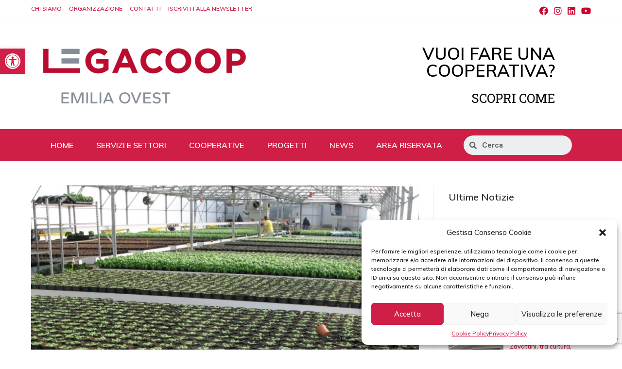

--- FILE ---
content_type: text/html; charset=UTF-8
request_url: https://www.legacoopemiliaovest.it/home/il-ministro-del-lavoro-poletti-allassemblea-della-cooperativa-sociale-il-bettolino-il-26-maggio/
body_size: 24987
content:
<!DOCTYPE html>
<html class="html" lang="it-IT">
<head>
	<meta charset="UTF-8">
	<link rel="profile" href="https://gmpg.org/xfn/11">

	<meta name='robots' content='index, follow, max-image-preview:large, max-snippet:-1, max-video-preview:-1' />
<meta name="viewport" content="width=device-width, initial-scale=1">
	<!-- This site is optimized with the Yoast SEO plugin v19.1 - https://yoast.com/wordpress/plugins/seo/ -->
	<title>Il ministro del Lavoro Poletti all’assemblea della cooperativa sociale Il Bettolino, il 26 maggio - Legacoop Emilia Ovest</title>
	<link rel="canonical" href="https://new.legacoopemiliaovest.it/senza-categoria/il-ministro-del-lavoro-poletti-allassemblea-della-cooperativa-sociale-il-bettolino-il-26-maggio/" />
	<meta property="og:locale" content="it_IT" />
	<meta property="og:type" content="article" />
	<meta property="og:title" content="Il ministro del Lavoro Poletti all’assemblea della cooperativa sociale Il Bettolino, il 26 maggio - Legacoop Emilia Ovest" />
	<meta property="og:description" content="“Lavoro, solidarietà, agricoltura. L’importanza della cooperazione sociale per la collettività”: è questo il tema dell’iniziativa organizzata il 26 maggio dalla cooperativa sociale Il Bettolino di Reggiolo in occasione della sua assemblea di bilancio. Sarà un appuntamento molto importante, a cui interverrà anche il ministro del Lavoro e delle Politiche sociali Giuliano Poletti. L’iniziativa si terrà [&hellip;]" />
	<meta property="og:url" content="https://new.legacoopemiliaovest.it/senza-categoria/il-ministro-del-lavoro-poletti-allassemblea-della-cooperativa-sociale-il-bettolino-il-26-maggio/" />
	<meta property="og:site_name" content="Legacoop Emilia Ovest" />
	<meta property="article:published_time" content="2017-05-23T22:00:00+00:00" />
	<meta name="twitter:card" content="summary_large_image" />
	<meta name="twitter:label1" content="Scritto da" />
	<meta name="twitter:data1" content="legaceo86-Adm" />
	<meta name="twitter:label2" content="Tempo di lettura stimato" />
	<meta name="twitter:data2" content="2 minuti" />
	<script type="application/ld+json" class="yoast-schema-graph">{"@context":"https://schema.org","@graph":[{"@type":"WebSite","@id":"https://new.legacoopemiliaovest.it/#website","url":"https://new.legacoopemiliaovest.it/","name":"Legacoop Emilia Ovest","description":"","potentialAction":[{"@type":"SearchAction","target":{"@type":"EntryPoint","urlTemplate":"https://new.legacoopemiliaovest.it/?s={search_term_string}"},"query-input":"required name=search_term_string"}],"inLanguage":"it-IT"},{"@type":"ImageObject","inLanguage":"it-IT","@id":"https://new.legacoopemiliaovest.it/senza-categoria/il-ministro-del-lavoro-poletti-allassemblea-della-cooperativa-sociale-il-bettolino-il-26-maggio/#primaryimage","url":"https://www.legacoopemiliaovest.it/wp-content/uploads/2022/06/img_766974-20220629-111857.jpg","contentUrl":"https://www.legacoopemiliaovest.it/wp-content/uploads/2022/06/img_766974-20220629-111857.jpg","width":921,"height":746},{"@type":"WebPage","@id":"https://new.legacoopemiliaovest.it/senza-categoria/il-ministro-del-lavoro-poletti-allassemblea-della-cooperativa-sociale-il-bettolino-il-26-maggio/#webpage","url":"https://new.legacoopemiliaovest.it/senza-categoria/il-ministro-del-lavoro-poletti-allassemblea-della-cooperativa-sociale-il-bettolino-il-26-maggio/","name":"Il ministro del Lavoro Poletti all’assemblea della cooperativa sociale Il Bettolino, il 26 maggio - Legacoop Emilia Ovest","isPartOf":{"@id":"https://new.legacoopemiliaovest.it/#website"},"primaryImageOfPage":{"@id":"https://new.legacoopemiliaovest.it/senza-categoria/il-ministro-del-lavoro-poletti-allassemblea-della-cooperativa-sociale-il-bettolino-il-26-maggio/#primaryimage"},"datePublished":"2017-05-23T22:00:00+00:00","dateModified":"2017-05-23T22:00:00+00:00","author":{"@id":"https://new.legacoopemiliaovest.it/#/schema/person/c20829d1ae7df77efc44d1f4daf9ea36"},"breadcrumb":{"@id":"https://new.legacoopemiliaovest.it/senza-categoria/il-ministro-del-lavoro-poletti-allassemblea-della-cooperativa-sociale-il-bettolino-il-26-maggio/#breadcrumb"},"inLanguage":"it-IT","potentialAction":[{"@type":"ReadAction","target":["https://new.legacoopemiliaovest.it/senza-categoria/il-ministro-del-lavoro-poletti-allassemblea-della-cooperativa-sociale-il-bettolino-il-26-maggio/"]}]},{"@type":"BreadcrumbList","@id":"https://new.legacoopemiliaovest.it/senza-categoria/il-ministro-del-lavoro-poletti-allassemblea-della-cooperativa-sociale-il-bettolino-il-26-maggio/#breadcrumb","itemListElement":[{"@type":"ListItem","position":1,"name":"Home","item":"https://www.legacoopemiliaovest.it/"},{"@type":"ListItem","position":2,"name":"Il ministro del Lavoro Poletti all’assemblea della cooperativa sociale Il Bettolino, il 26 maggio"}]},{"@type":"Person","@id":"https://new.legacoopemiliaovest.it/#/schema/person/c20829d1ae7df77efc44d1f4daf9ea36","name":"legaceo86-Adm","image":{"@type":"ImageObject","inLanguage":"it-IT","@id":"https://new.legacoopemiliaovest.it/#/schema/person/image/","url":"https://secure.gravatar.com/avatar/4ccc03563a2bbe046792da2709f84290d276d6d9b296eff7dc7c84fc9e8fb27a?s=96&d=mm&r=g","contentUrl":"https://secure.gravatar.com/avatar/4ccc03563a2bbe046792da2709f84290d276d6d9b296eff7dc7c84fc9e8fb27a?s=96&d=mm&r=g","caption":"legaceo86-Adm"},"sameAs":["https://www.legacoopemiliaovest.it"],"url":"https://www.legacoopemiliaovest.it/author/legaceo86-adm/"}]}</script>
	<!-- / Yoast SEO plugin. -->


<link rel='dns-prefetch' href='//static.addtoany.com' />
<link rel='dns-prefetch' href='//www.google.com' />
<link rel='dns-prefetch' href='//fonts.googleapis.com' />
<link rel="alternate" title="oEmbed (JSON)" type="application/json+oembed" href="https://www.legacoopemiliaovest.it/wp-json/oembed/1.0/embed?url=https%3A%2F%2Fwww.legacoopemiliaovest.it%2Fhome%2Fil-ministro-del-lavoro-poletti-allassemblea-della-cooperativa-sociale-il-bettolino-il-26-maggio%2F" />
<link rel="alternate" title="oEmbed (XML)" type="text/xml+oembed" href="https://www.legacoopemiliaovest.it/wp-json/oembed/1.0/embed?url=https%3A%2F%2Fwww.legacoopemiliaovest.it%2Fhome%2Fil-ministro-del-lavoro-poletti-allassemblea-della-cooperativa-sociale-il-bettolino-il-26-maggio%2F&#038;format=xml" />
<style id='wp-img-auto-sizes-contain-inline-css'>
img:is([sizes=auto i],[sizes^="auto," i]){contain-intrinsic-size:3000px 1500px}
/*# sourceURL=wp-img-auto-sizes-contain-inline-css */
</style>
<link rel='stylesheet' id='dce-dynamic-visibility-style-css' href='https://www.legacoopemiliaovest.it/wp-content/plugins/dynamic-visibility-for-elementor//assets/css/dynamic-visibility.css?ver=5.0.1' media='all' />
<link rel='stylesheet' id='wp-block-library-css' href='https://www.legacoopemiliaovest.it/wp-includes/css/dist/block-library/style.min.css?ver=2cd737d6a960a14b3fe40603bdd8152e' media='all' />
<style id='wp-block-heading-inline-css'>
h1:where(.wp-block-heading).has-background,h2:where(.wp-block-heading).has-background,h3:where(.wp-block-heading).has-background,h4:where(.wp-block-heading).has-background,h5:where(.wp-block-heading).has-background,h6:where(.wp-block-heading).has-background{padding:1.25em 2.375em}h1.has-text-align-left[style*=writing-mode]:where([style*=vertical-lr]),h1.has-text-align-right[style*=writing-mode]:where([style*=vertical-rl]),h2.has-text-align-left[style*=writing-mode]:where([style*=vertical-lr]),h2.has-text-align-right[style*=writing-mode]:where([style*=vertical-rl]),h3.has-text-align-left[style*=writing-mode]:where([style*=vertical-lr]),h3.has-text-align-right[style*=writing-mode]:where([style*=vertical-rl]),h4.has-text-align-left[style*=writing-mode]:where([style*=vertical-lr]),h4.has-text-align-right[style*=writing-mode]:where([style*=vertical-rl]),h5.has-text-align-left[style*=writing-mode]:where([style*=vertical-lr]),h5.has-text-align-right[style*=writing-mode]:where([style*=vertical-rl]),h6.has-text-align-left[style*=writing-mode]:where([style*=vertical-lr]),h6.has-text-align-right[style*=writing-mode]:where([style*=vertical-rl]){rotate:180deg}
/*# sourceURL=https://www.legacoopemiliaovest.it/wp-includes/blocks/heading/style.min.css */
</style>
<style id='wp-block-latest-posts-inline-css'>
.wp-block-latest-posts{box-sizing:border-box}.wp-block-latest-posts.alignleft{margin-right:2em}.wp-block-latest-posts.alignright{margin-left:2em}.wp-block-latest-posts.wp-block-latest-posts__list{list-style:none}.wp-block-latest-posts.wp-block-latest-posts__list li{clear:both;overflow-wrap:break-word}.wp-block-latest-posts.is-grid{display:flex;flex-wrap:wrap}.wp-block-latest-posts.is-grid li{margin:0 1.25em 1.25em 0;width:100%}@media (min-width:600px){.wp-block-latest-posts.columns-2 li{width:calc(50% - .625em)}.wp-block-latest-posts.columns-2 li:nth-child(2n){margin-right:0}.wp-block-latest-posts.columns-3 li{width:calc(33.33333% - .83333em)}.wp-block-latest-posts.columns-3 li:nth-child(3n){margin-right:0}.wp-block-latest-posts.columns-4 li{width:calc(25% - .9375em)}.wp-block-latest-posts.columns-4 li:nth-child(4n){margin-right:0}.wp-block-latest-posts.columns-5 li{width:calc(20% - 1em)}.wp-block-latest-posts.columns-5 li:nth-child(5n){margin-right:0}.wp-block-latest-posts.columns-6 li{width:calc(16.66667% - 1.04167em)}.wp-block-latest-posts.columns-6 li:nth-child(6n){margin-right:0}}:root :where(.wp-block-latest-posts.is-grid){padding:0}:root :where(.wp-block-latest-posts.wp-block-latest-posts__list){padding-left:0}.wp-block-latest-posts__post-author,.wp-block-latest-posts__post-date{display:block;font-size:.8125em}.wp-block-latest-posts__post-excerpt,.wp-block-latest-posts__post-full-content{margin-bottom:1em;margin-top:.5em}.wp-block-latest-posts__featured-image a{display:inline-block}.wp-block-latest-posts__featured-image img{height:auto;max-width:100%;width:auto}.wp-block-latest-posts__featured-image.alignleft{float:left;margin-right:1em}.wp-block-latest-posts__featured-image.alignright{float:right;margin-left:1em}.wp-block-latest-posts__featured-image.aligncenter{margin-bottom:1em;text-align:center}
/*# sourceURL=https://www.legacoopemiliaovest.it/wp-includes/blocks/latest-posts/style.min.css */
</style>
<style id='global-styles-inline-css'>
:root{--wp--preset--aspect-ratio--square: 1;--wp--preset--aspect-ratio--4-3: 4/3;--wp--preset--aspect-ratio--3-4: 3/4;--wp--preset--aspect-ratio--3-2: 3/2;--wp--preset--aspect-ratio--2-3: 2/3;--wp--preset--aspect-ratio--16-9: 16/9;--wp--preset--aspect-ratio--9-16: 9/16;--wp--preset--color--black: #000000;--wp--preset--color--cyan-bluish-gray: #abb8c3;--wp--preset--color--white: #ffffff;--wp--preset--color--pale-pink: #f78da7;--wp--preset--color--vivid-red: #cf2e2e;--wp--preset--color--luminous-vivid-orange: #ff6900;--wp--preset--color--luminous-vivid-amber: #fcb900;--wp--preset--color--light-green-cyan: #7bdcb5;--wp--preset--color--vivid-green-cyan: #00d084;--wp--preset--color--pale-cyan-blue: #8ed1fc;--wp--preset--color--vivid-cyan-blue: #0693e3;--wp--preset--color--vivid-purple: #9b51e0;--wp--preset--gradient--vivid-cyan-blue-to-vivid-purple: linear-gradient(135deg,rgb(6,147,227) 0%,rgb(155,81,224) 100%);--wp--preset--gradient--light-green-cyan-to-vivid-green-cyan: linear-gradient(135deg,rgb(122,220,180) 0%,rgb(0,208,130) 100%);--wp--preset--gradient--luminous-vivid-amber-to-luminous-vivid-orange: linear-gradient(135deg,rgb(252,185,0) 0%,rgb(255,105,0) 100%);--wp--preset--gradient--luminous-vivid-orange-to-vivid-red: linear-gradient(135deg,rgb(255,105,0) 0%,rgb(207,46,46) 100%);--wp--preset--gradient--very-light-gray-to-cyan-bluish-gray: linear-gradient(135deg,rgb(238,238,238) 0%,rgb(169,184,195) 100%);--wp--preset--gradient--cool-to-warm-spectrum: linear-gradient(135deg,rgb(74,234,220) 0%,rgb(151,120,209) 20%,rgb(207,42,186) 40%,rgb(238,44,130) 60%,rgb(251,105,98) 80%,rgb(254,248,76) 100%);--wp--preset--gradient--blush-light-purple: linear-gradient(135deg,rgb(255,206,236) 0%,rgb(152,150,240) 100%);--wp--preset--gradient--blush-bordeaux: linear-gradient(135deg,rgb(254,205,165) 0%,rgb(254,45,45) 50%,rgb(107,0,62) 100%);--wp--preset--gradient--luminous-dusk: linear-gradient(135deg,rgb(255,203,112) 0%,rgb(199,81,192) 50%,rgb(65,88,208) 100%);--wp--preset--gradient--pale-ocean: linear-gradient(135deg,rgb(255,245,203) 0%,rgb(182,227,212) 50%,rgb(51,167,181) 100%);--wp--preset--gradient--electric-grass: linear-gradient(135deg,rgb(202,248,128) 0%,rgb(113,206,126) 100%);--wp--preset--gradient--midnight: linear-gradient(135deg,rgb(2,3,129) 0%,rgb(40,116,252) 100%);--wp--preset--font-size--small: 13px;--wp--preset--font-size--medium: 20px;--wp--preset--font-size--large: 36px;--wp--preset--font-size--x-large: 42px;--wp--preset--spacing--20: 0.44rem;--wp--preset--spacing--30: 0.67rem;--wp--preset--spacing--40: 1rem;--wp--preset--spacing--50: 1.5rem;--wp--preset--spacing--60: 2.25rem;--wp--preset--spacing--70: 3.38rem;--wp--preset--spacing--80: 5.06rem;--wp--preset--shadow--natural: 6px 6px 9px rgba(0, 0, 0, 0.2);--wp--preset--shadow--deep: 12px 12px 50px rgba(0, 0, 0, 0.4);--wp--preset--shadow--sharp: 6px 6px 0px rgba(0, 0, 0, 0.2);--wp--preset--shadow--outlined: 6px 6px 0px -3px rgb(255, 255, 255), 6px 6px rgb(0, 0, 0);--wp--preset--shadow--crisp: 6px 6px 0px rgb(0, 0, 0);}:where(.is-layout-flex){gap: 0.5em;}:where(.is-layout-grid){gap: 0.5em;}body .is-layout-flex{display: flex;}.is-layout-flex{flex-wrap: wrap;align-items: center;}.is-layout-flex > :is(*, div){margin: 0;}body .is-layout-grid{display: grid;}.is-layout-grid > :is(*, div){margin: 0;}:where(.wp-block-columns.is-layout-flex){gap: 2em;}:where(.wp-block-columns.is-layout-grid){gap: 2em;}:where(.wp-block-post-template.is-layout-flex){gap: 1.25em;}:where(.wp-block-post-template.is-layout-grid){gap: 1.25em;}.has-black-color{color: var(--wp--preset--color--black) !important;}.has-cyan-bluish-gray-color{color: var(--wp--preset--color--cyan-bluish-gray) !important;}.has-white-color{color: var(--wp--preset--color--white) !important;}.has-pale-pink-color{color: var(--wp--preset--color--pale-pink) !important;}.has-vivid-red-color{color: var(--wp--preset--color--vivid-red) !important;}.has-luminous-vivid-orange-color{color: var(--wp--preset--color--luminous-vivid-orange) !important;}.has-luminous-vivid-amber-color{color: var(--wp--preset--color--luminous-vivid-amber) !important;}.has-light-green-cyan-color{color: var(--wp--preset--color--light-green-cyan) !important;}.has-vivid-green-cyan-color{color: var(--wp--preset--color--vivid-green-cyan) !important;}.has-pale-cyan-blue-color{color: var(--wp--preset--color--pale-cyan-blue) !important;}.has-vivid-cyan-blue-color{color: var(--wp--preset--color--vivid-cyan-blue) !important;}.has-vivid-purple-color{color: var(--wp--preset--color--vivid-purple) !important;}.has-black-background-color{background-color: var(--wp--preset--color--black) !important;}.has-cyan-bluish-gray-background-color{background-color: var(--wp--preset--color--cyan-bluish-gray) !important;}.has-white-background-color{background-color: var(--wp--preset--color--white) !important;}.has-pale-pink-background-color{background-color: var(--wp--preset--color--pale-pink) !important;}.has-vivid-red-background-color{background-color: var(--wp--preset--color--vivid-red) !important;}.has-luminous-vivid-orange-background-color{background-color: var(--wp--preset--color--luminous-vivid-orange) !important;}.has-luminous-vivid-amber-background-color{background-color: var(--wp--preset--color--luminous-vivid-amber) !important;}.has-light-green-cyan-background-color{background-color: var(--wp--preset--color--light-green-cyan) !important;}.has-vivid-green-cyan-background-color{background-color: var(--wp--preset--color--vivid-green-cyan) !important;}.has-pale-cyan-blue-background-color{background-color: var(--wp--preset--color--pale-cyan-blue) !important;}.has-vivid-cyan-blue-background-color{background-color: var(--wp--preset--color--vivid-cyan-blue) !important;}.has-vivid-purple-background-color{background-color: var(--wp--preset--color--vivid-purple) !important;}.has-black-border-color{border-color: var(--wp--preset--color--black) !important;}.has-cyan-bluish-gray-border-color{border-color: var(--wp--preset--color--cyan-bluish-gray) !important;}.has-white-border-color{border-color: var(--wp--preset--color--white) !important;}.has-pale-pink-border-color{border-color: var(--wp--preset--color--pale-pink) !important;}.has-vivid-red-border-color{border-color: var(--wp--preset--color--vivid-red) !important;}.has-luminous-vivid-orange-border-color{border-color: var(--wp--preset--color--luminous-vivid-orange) !important;}.has-luminous-vivid-amber-border-color{border-color: var(--wp--preset--color--luminous-vivid-amber) !important;}.has-light-green-cyan-border-color{border-color: var(--wp--preset--color--light-green-cyan) !important;}.has-vivid-green-cyan-border-color{border-color: var(--wp--preset--color--vivid-green-cyan) !important;}.has-pale-cyan-blue-border-color{border-color: var(--wp--preset--color--pale-cyan-blue) !important;}.has-vivid-cyan-blue-border-color{border-color: var(--wp--preset--color--vivid-cyan-blue) !important;}.has-vivid-purple-border-color{border-color: var(--wp--preset--color--vivid-purple) !important;}.has-vivid-cyan-blue-to-vivid-purple-gradient-background{background: var(--wp--preset--gradient--vivid-cyan-blue-to-vivid-purple) !important;}.has-light-green-cyan-to-vivid-green-cyan-gradient-background{background: var(--wp--preset--gradient--light-green-cyan-to-vivid-green-cyan) !important;}.has-luminous-vivid-amber-to-luminous-vivid-orange-gradient-background{background: var(--wp--preset--gradient--luminous-vivid-amber-to-luminous-vivid-orange) !important;}.has-luminous-vivid-orange-to-vivid-red-gradient-background{background: var(--wp--preset--gradient--luminous-vivid-orange-to-vivid-red) !important;}.has-very-light-gray-to-cyan-bluish-gray-gradient-background{background: var(--wp--preset--gradient--very-light-gray-to-cyan-bluish-gray) !important;}.has-cool-to-warm-spectrum-gradient-background{background: var(--wp--preset--gradient--cool-to-warm-spectrum) !important;}.has-blush-light-purple-gradient-background{background: var(--wp--preset--gradient--blush-light-purple) !important;}.has-blush-bordeaux-gradient-background{background: var(--wp--preset--gradient--blush-bordeaux) !important;}.has-luminous-dusk-gradient-background{background: var(--wp--preset--gradient--luminous-dusk) !important;}.has-pale-ocean-gradient-background{background: var(--wp--preset--gradient--pale-ocean) !important;}.has-electric-grass-gradient-background{background: var(--wp--preset--gradient--electric-grass) !important;}.has-midnight-gradient-background{background: var(--wp--preset--gradient--midnight) !important;}.has-small-font-size{font-size: var(--wp--preset--font-size--small) !important;}.has-medium-font-size{font-size: var(--wp--preset--font-size--medium) !important;}.has-large-font-size{font-size: var(--wp--preset--font-size--large) !important;}.has-x-large-font-size{font-size: var(--wp--preset--font-size--x-large) !important;}
/*# sourceURL=global-styles-inline-css */
</style>

<style id='classic-theme-styles-inline-css'>
/*! This file is auto-generated */
.wp-block-button__link{color:#fff;background-color:#32373c;border-radius:9999px;box-shadow:none;text-decoration:none;padding:calc(.667em + 2px) calc(1.333em + 2px);font-size:1.125em}.wp-block-file__button{background:#32373c;color:#fff;text-decoration:none}
/*# sourceURL=/wp-includes/css/classic-themes.min.css */
</style>
<link rel='stylesheet' id='contact-form-7-css' href='https://www.legacoopemiliaovest.it/wp-content/plugins/contact-form-7/includes/css/styles.css?ver=5.6.4' media='all' />
<link rel='stylesheet' id='cmplz-general-css' href='https://www.legacoopemiliaovest.it/wp-content/plugins/complianz-gdpr/assets/css/cookieblocker.min.css?ver=6.3.5' media='all' />
<link rel='stylesheet' id='elementor-frontend-css' href='https://www.legacoopemiliaovest.it/wp-content/plugins/elementor/assets/css/frontend-lite.min.css?ver=3.6.6' media='all' />
<link rel='stylesheet' id='elementor-post-6434-css' href='https://www.legacoopemiliaovest.it/wp-content/uploads/elementor/css/post-6434.css?ver=1716807046' media='all' />
<link rel='stylesheet' id='elementor-post-271-css' href='https://www.legacoopemiliaovest.it/wp-content/uploads/elementor/css/post-271.css?ver=1716807046' media='all' />
<link rel='stylesheet' id='font-awesome-css' href='https://www.legacoopemiliaovest.it/wp-content/themes/oceanwp/assets/fonts/fontawesome/css/all.min.css?ver=5.15.1' media='all' />
<link rel='stylesheet' id='simple-line-icons-css' href='https://www.legacoopemiliaovest.it/wp-content/themes/oceanwp/assets/css/third/simple-line-icons.min.css?ver=2.4.0' media='all' />
<link rel='stylesheet' id='oceanwp-style-css' href='https://www.legacoopemiliaovest.it/wp-content/themes/oceanwp/assets/css/style.min.css?ver=1.0.0' media='all' />
<link rel='stylesheet' id='oceanwp-google-font-muli-css' href='//fonts.googleapis.com/css?family=Muli%3A100%2C200%2C300%2C400%2C500%2C600%2C700%2C800%2C900%2C100i%2C200i%2C300i%2C400i%2C500i%2C600i%2C700i%2C800i%2C900i&#038;subset=latin&#038;display=swap&#038;ver=2cd737d6a960a14b3fe40603bdd8152e' media='all' />
<link rel='stylesheet' id='pojo-a11y-css' href='https://www.legacoopemiliaovest.it/wp-content/plugins/pojo-accessibility/assets/css/style.min.css?ver=1.0.0' media='all' />
<link rel='stylesheet' id='addtoany-css' href='https://www.legacoopemiliaovest.it/wp-content/plugins/add-to-any/addtoany.min.css?ver=1.16' media='all' />
<link rel='stylesheet' id='parent-style-css' href='https://www.legacoopemiliaovest.it/wp-content/themes/oceanwp/style.css?ver=2cd737d6a960a14b3fe40603bdd8152e' media='all' />
<link rel='stylesheet' id='child-style-css' href='https://www.legacoopemiliaovest.it/wp-content/themes/ocean-child/style.css?ver=2cd737d6a960a14b3fe40603bdd8152e' media='all' />
<link rel='stylesheet' id='oe-widgets-style-css' href='https://www.legacoopemiliaovest.it/wp-content/plugins/ocean-extra/assets/css/widgets.css?ver=2cd737d6a960a14b3fe40603bdd8152e' media='all' />
<link rel='stylesheet' id='swiper-css' href='https://www.legacoopemiliaovest.it/wp-content/plugins/ocean-posts-slider/assets/vendors/swiper/swiper-bundle.min.css?ver=2cd737d6a960a14b3fe40603bdd8152e' media='all' />
<link rel='stylesheet' id='ops-styles-css' href='https://www.legacoopemiliaovest.it/wp-content/plugins/ocean-posts-slider/assets/css/style.min.css?ver=2cd737d6a960a14b3fe40603bdd8152e' media='all' />
<link rel='stylesheet' id='google-fonts-1-css' href='https://fonts.googleapis.com/css?family=Roboto+Slab%3A100%2C100italic%2C200%2C200italic%2C300%2C300italic%2C400%2C400italic%2C500%2C500italic%2C600%2C600italic%2C700%2C700italic%2C800%2C800italic%2C900%2C900italic%7CRoboto%3A100%2C100italic%2C200%2C200italic%2C300%2C300italic%2C400%2C400italic%2C500%2C500italic%2C600%2C600italic%2C700%2C700italic%2C800%2C800italic%2C900%2C900italic&#038;display=auto&#038;ver=2cd737d6a960a14b3fe40603bdd8152e' media='all' />
<link rel='stylesheet' id='elementor-icons-shared-0-css' href='https://www.legacoopemiliaovest.it/wp-content/plugins/elementor/assets/lib/font-awesome/css/fontawesome.min.css?ver=5.15.3' media='all' />
<link rel='stylesheet' id='elementor-icons-fa-solid-css' href='https://www.legacoopemiliaovest.it/wp-content/plugins/elementor/assets/lib/font-awesome/css/solid.min.css?ver=5.15.3' media='all' />
<!--n2css--><script type="text/plain" data-service="addtoany" data-category="marketing" id="addtoany-core-js-before">
window.a2a_config=window.a2a_config||{};a2a_config.callbacks=[];a2a_config.overlays=[];a2a_config.templates={};a2a_localize = {
	Share: "Share",
	Save: "Salva",
	Subscribe: "Abbonati",
	Email: "Email",
	Bookmark: "Segnalibro",
	ShowAll: "espandi",
	ShowLess: "comprimi",
	FindServices: "Trova servizi",
	FindAnyServiceToAddTo: "Trova subito un servizio da aggiungere",
	PoweredBy: "Powered by",
	ShareViaEmail: "Condividi via email",
	SubscribeViaEmail: "Iscriviti via email",
	BookmarkInYourBrowser: "Aggiungi ai segnalibri",
	BookmarkInstructions: "Premi Ctrl+D o \u2318+D per mettere questa pagina nei preferiti",
	AddToYourFavorites: "Aggiungi ai favoriti",
	SendFromWebOrProgram: "Invia da qualsiasi indirizzo email o programma di posta elettronica",
	EmailProgram: "Programma di posta elettronica",
	More: "Di più&#8230;",
	ThanksForSharing: "Thanks for sharing!",
	ThanksForFollowing: "Thanks for following!"
};


//# sourceURL=addtoany-core-js-before
</script>
<script async src="https://static.addtoany.com/menu/page.js" id="addtoany-core-js"></script>
<script src="https://www.legacoopemiliaovest.it/wp-includes/js/jquery/jquery.min.js?ver=3.7.1" id="jquery-core-js"></script>
<script src="https://www.legacoopemiliaovest.it/wp-includes/js/jquery/jquery-migrate.min.js?ver=3.4.1" id="jquery-migrate-js"></script>
<script type="text/plain" data-service="addtoany" data-category="marketing" async src="https://www.legacoopemiliaovest.it/wp-content/plugins/add-to-any/addtoany.min.js?ver=1.1" id="addtoany-jquery-js"></script>
<link rel="https://api.w.org/" href="https://www.legacoopemiliaovest.it/wp-json/" /><link rel="alternate" title="JSON" type="application/json" href="https://www.legacoopemiliaovest.it/wp-json/wp/v2/posts/9624" />
<link rel='shortlink' href='https://www.legacoopemiliaovest.it/?p=9624' />
<style>.cmplz-hidden{display:none!important;}</style><style type="text/css">
#pojo-a11y-toolbar .pojo-a11y-toolbar-toggle a{ background-color: #cf1f46;	color: #ffffff;}
#pojo-a11y-toolbar .pojo-a11y-toolbar-overlay, #pojo-a11y-toolbar .pojo-a11y-toolbar-overlay ul.pojo-a11y-toolbar-items.pojo-a11y-links{ border-color: #cf1f46;}
body.pojo-a11y-focusable a:focus{ outline-style: solid !important;	outline-width: 1px !important;	outline-color: #cf1f46 !important;}
#pojo-a11y-toolbar{ top: 100px !important;}
#pojo-a11y-toolbar .pojo-a11y-toolbar-overlay{ background-color: #ffffff;}
#pojo-a11y-toolbar .pojo-a11y-toolbar-overlay ul.pojo-a11y-toolbar-items li.pojo-a11y-toolbar-item a, #pojo-a11y-toolbar .pojo-a11y-toolbar-overlay p.pojo-a11y-toolbar-title{ color: #333333;}
#pojo-a11y-toolbar .pojo-a11y-toolbar-overlay ul.pojo-a11y-toolbar-items li.pojo-a11y-toolbar-item a.active{ background-color: #4054b2;	color: #ffffff;}
@media (max-width: 767px) { #pojo-a11y-toolbar { top: 50px !important; } }</style><link rel="icon" href="https://www.legacoopemiliaovest.it/wp-content/uploads/2022/06/D_11_Icona_social_colore-150x150.png" sizes="32x32" />
<link rel="icon" href="https://www.legacoopemiliaovest.it/wp-content/uploads/2022/06/D_11_Icona_social_colore-300x300.png" sizes="192x192" />
<link rel="apple-touch-icon" href="https://www.legacoopemiliaovest.it/wp-content/uploads/2022/06/D_11_Icona_social_colore-300x300.png" />
<meta name="msapplication-TileImage" content="https://www.legacoopemiliaovest.it/wp-content/uploads/2022/06/D_11_Icona_social_colore-300x300.png" />
		<style id="wp-custom-css">
			#minimenu a{padding:10px 20px !important}#newsHome .elementor-post__title,#newsNews .elementor-post__title{overflow:hidden;display:-webkit-box;-webkit-line-clamp:3;-webkit-box-orient:vertical}#newsHome .elementor-post__excerpt,#newsNews .elementor-post__excerpt{overflow:hidden;display:-webkit-box;-webkit-line-clamp:5;-webkit-box-orient:vertical}#right-sidebar{padding-top:10px}#right-sidebar #block-10 ul li{border:none;margin-bottom:10px}.make-column-clickable-elementor .elementor-column .elementor-col-33 .elementor-top-column .elementor-element .elementor-element-59dd39d{cursor:none}#top-bar-nav{display:block !important;padding-bottom:10px;line-height:1.6}.video-sidebar{display:none}.post-in-category-video .video-sidebar{display:block}.post-in-category-video .articolo-sidebar{display:none}#btn-servizio-civilio-universale{background:#CF1F46;border:1px solid #CF1F46;padding:15px 20px}#btn-servizio-civilio-universale a{color:white;font-size:26px}#btn-servizio-civilio-universale:hover{transform:scale(1.05)}@media all and (max-width:480px){.elementor-swiper{text-align:center !important}}		</style>
		<!-- OceanWP CSS -->
<style type="text/css">
/* General CSS */a:hover,a.light:hover,.theme-heading .text::before,.theme-heading .text::after,#top-bar-content >a:hover,#top-bar-social li.oceanwp-email a:hover,#site-navigation-wrap .dropdown-menu >li >a:hover,#site-header.medium-header #medium-searchform button:hover,.oceanwp-mobile-menu-icon a:hover,.blog-entry.post .blog-entry-header .entry-title a:hover,.blog-entry.post .blog-entry-readmore a:hover,.blog-entry.thumbnail-entry .blog-entry-category a,ul.meta li a:hover,.dropcap,.single nav.post-navigation .nav-links .title,body .related-post-title a:hover,body #wp-calendar caption,body .contact-info-widget.default i,body .contact-info-widget.big-icons i,body .custom-links-widget .oceanwp-custom-links li a:hover,body .custom-links-widget .oceanwp-custom-links li a:hover:before,body .posts-thumbnails-widget li a:hover,body .social-widget li.oceanwp-email a:hover,.comment-author .comment-meta .comment-reply-link,#respond #cancel-comment-reply-link:hover,#footer-widgets .footer-box a:hover,#footer-bottom a:hover,#footer-bottom #footer-bottom-menu a:hover,.sidr a:hover,.sidr-class-dropdown-toggle:hover,.sidr-class-menu-item-has-children.active >a,.sidr-class-menu-item-has-children.active >a >.sidr-class-dropdown-toggle,input[type=checkbox]:checked:before,.oceanwp-post-list.one .oceanwp-post-category:hover,.oceanwp-post-list.one .oceanwp-post-category:hover a,.oceanwp-post-list.two .slick-arrow:hover,.oceanwp-post-list.two article:hover .oceanwp-post-category,.oceanwp-post-list.two article:hover .oceanwp-post-category a{color:#cf1f46}.single nav.post-navigation .nav-links .title .owp-icon use,.blog-entry.post .blog-entry-readmore a:hover .owp-icon use,body .contact-info-widget.default .owp-icon use,body .contact-info-widget.big-icons .owp-icon use{stroke:#cf1f46}input[type="button"],input[type="reset"],input[type="submit"],button[type="submit"],.button,#site-navigation-wrap .dropdown-menu >li.btn >a >span,.thumbnail:hover i,.post-quote-content,.omw-modal .omw-close-modal,body .contact-info-widget.big-icons li:hover i,body div.wpforms-container-full .wpforms-form input[type=submit],body div.wpforms-container-full .wpforms-form button[type=submit],body div.wpforms-container-full .wpforms-form .wpforms-page-button,.oceanwp-post-list.one .readmore:hover,.oceanwp-post-list.one .oceanwp-post-category,.oceanwp-post-list.two .oceanwp-post-category,.oceanwp-post-list.two article:hover .slide-overlay-wrap{background-color:#cf1f46}.thumbnail:hover .link-post-svg-icon{background-color:#cf1f46}body .contact-info-widget.big-icons li:hover .owp-icon{background-color:#cf1f46}.widget-title{border-color:#cf1f46}blockquote{border-color:#cf1f46}#searchform-dropdown{border-color:#cf1f46}.dropdown-menu .sub-menu{border-color:#cf1f46}.blog-entry.large-entry .blog-entry-readmore a:hover{border-color:#cf1f46}.oceanwp-newsletter-form-wrap input[type="email"]:focus{border-color:#cf1f46}.social-widget li.oceanwp-email a:hover{border-color:#cf1f46}#respond #cancel-comment-reply-link:hover{border-color:#cf1f46}body .contact-info-widget.big-icons li:hover i{border-color:#cf1f46}#footer-widgets .oceanwp-newsletter-form-wrap input[type="email"]:focus{border-color:#cf1f46}.oceanwp-post-list.one .readmore:hover{border-color:#cf1f46}blockquote,.wp-block-quote{border-left-color:#cf1f46}body .contact-info-widget.big-icons li:hover .owp-icon{border-color:#cf1f46}input[type="button"]:hover,input[type="reset"]:hover,input[type="submit"]:hover,button[type="submit"]:hover,input[type="button"]:focus,input[type="reset"]:focus,input[type="submit"]:focus,button[type="submit"]:focus,.button:hover,.button:focus,#site-navigation-wrap .dropdown-menu >li.btn >a:hover >span,.post-quote-author,.omw-modal .omw-close-modal:hover,body div.wpforms-container-full .wpforms-form input[type=submit]:hover,body div.wpforms-container-full .wpforms-form button[type=submit]:hover,body div.wpforms-container-full .wpforms-form .wpforms-page-button:hover{background-color:#a5183e}a{color:#cf1f46}a .owp-icon use{stroke:#cf1f46}a:hover{color:#a5183e}a:hover .owp-icon use{stroke:#a5183e}.site-breadcrumbs a,.background-image-page-header .site-breadcrumbs a{color:#cf1f46}.site-breadcrumbs a .owp-icon use,.background-image-page-header .site-breadcrumbs a .owp-icon use{stroke:#cf1f46}.site-breadcrumbs a:hover,.background-image-page-header .site-breadcrumbs a:hover{color:#a5183e}.site-breadcrumbs a:hover .owp-icon use,.background-image-page-header .site-breadcrumbs a:hover .owp-icon use{stroke:#a5183e}/* Blog CSS */.single-post .background-image-page-header .page-header-inner,.single-post .background-image-page-header .site-breadcrumbs{text-align:right}.single-post.content-max-width #wrap .thumbnail,.single-post.content-max-width #wrap .wp-block-buttons,.single-post.content-max-width #wrap .wp-block-verse,.single-post.content-max-width #wrap .entry-header,.single-post.content-max-width #wrap ul.meta,.single-post.content-max-width #wrap .entry-content p,.single-post.content-max-width #wrap .entry-content h1,.single-post.content-max-width #wrap .entry-content h2,.single-post.content-max-width #wrap .entry-content h3,.single-post.content-max-width #wrap .entry-content h4,.single-post.content-max-width #wrap .entry-content h5,.single-post.content-max-width #wrap .entry-content h6,.single-post.content-max-width #wrap .wp-block-image,.single-post.content-max-width #wrap .wp-block-gallery,.single-post.content-max-width #wrap .wp-block-video,.single-post.content-max-width #wrap .wp-block-quote,.single-post.content-max-width #wrap .wp-block-text-columns,.single-post.content-max-width #wrap .entry-content ul,.single-post.content-max-width #wrap .entry-content ol,.single-post.content-max-width #wrap .wp-block-cover-text,.single-post.content-max-width #wrap .post-tags,.single-post.content-max-width #wrap .comments-area,.single-post.content-max-width #wrap .wp-block-embed,#wrap .wp-block-separator.is-style-wide:not(.size-full){max-width:1200px}.single-post.content-max-width #wrap .wp-block-image.alignleft,.single-post.content-max-width #wrap .wp-block-image.alignright{max-width:600px}.single-post.content-max-width #wrap .wp-block-image.alignleft{margin-left:calc( 50% - 600px)}.single-post.content-max-width #wrap .wp-block-image.alignright{margin-right:calc( 50% - 600px)}.single-post.content-max-width #wrap .wp-block-embed,.single-post.content-max-width #wrap .wp-block-verse{margin-left:auto;margin-right:auto}/* Header CSS */#site-header.has-header-media .overlay-header-media{background-color:rgba(0,0,0,0.5)}#site-logo #site-logo-inner a img,#site-header.center-header #site-navigation-wrap .middle-site-logo a img{max-width:400px}.oceanwp-social-menu ul li a,.oceanwp-social-menu .colored ul li a,.oceanwp-social-menu .minimal ul li a,.oceanwp-social-menu .dark ul li a{font-size:16px}.oceanwp-social-menu ul li a .owp-icon,.oceanwp-social-menu .colored ul li a .owp-icon,.oceanwp-social-menu .minimal ul li a .owp-icon,.oceanwp-social-menu .dark ul li a .owp-icon{width:16px;height:16px}.oceanwp-social-menu.simple-social ul li a{background-color:#ffffff}.oceanwp-social-menu.simple-social ul li a:hover{background-color:#ffffff}.oceanwp-social-menu.simple-social ul li a{color:#cf1f46}.oceanwp-social-menu.simple-social ul li a .owp-icon use{stroke:#cf1f46}.oceanwp-social-menu.simple-social ul li a:hover{color:#ba3939!important}.oceanwp-social-menu.simple-social ul li a:hover .owp-icon use{stroke:#ba3939!important}/* Top Bar CSS */#top-bar-content a:hover,#top-bar-social-alt a:hover{color:#cf1f46}#top-bar-social li a{font-size:18px}#top-bar-social li a{color:#ce002c}#top-bar-social li a .owp-icon use{stroke:#ce002c}#top-bar-social li a:hover{color:#ce002c!important}#top-bar-social li a:hover .owp-icon use{stroke:#ce002c!important}/* Footer Widgets CSS */#footer-widgets,#footer-widgets p,#footer-widgets li a:before,#footer-widgets .contact-info-widget span.oceanwp-contact-title,#footer-widgets .recent-posts-date,#footer-widgets .recent-posts-comments,#footer-widgets .widget-recent-posts-icons li .fa{color:#c1c1c1}#footer-widgets .footer-box a:hover,#footer-widgets a:hover{color:#cf1f46}/* Footer Bottom CSS */#footer-bottom,#footer-bottom p{color:#f4f4f4}/* Typography CSS */body{font-family:Muli;font-size:16px;line-height:1.4}#site-navigation-wrap .dropdown-menu >li >a,#site-header.full_screen-header .fs-dropdown-menu >li >a,#site-header.top-header #site-navigation-wrap .dropdown-menu >li >a,#site-header.center-header #site-navigation-wrap .dropdown-menu >li >a,#site-header.medium-header #site-navigation-wrap .dropdown-menu >li >a,.oceanwp-mobile-menu-icon a{font-size:16px}.blog-entry.post .blog-entry-header .entry-title a{font-size:20px;line-height:1.1}
</style><link rel='stylesheet' id='elementor-icons-css' href='https://www.legacoopemiliaovest.it/wp-content/plugins/elementor/assets/lib/eicons/css/elementor-icons.min.css?ver=5.15.0' media='all' />
<link rel='stylesheet' id='elementor-post-8-css' href='https://www.legacoopemiliaovest.it/wp-content/uploads/elementor/css/post-8.css?ver=1716807046' media='all' />
<link rel='stylesheet' id='elementor-pro-css' href='https://www.legacoopemiliaovest.it/wp-content/plugins/pro-elements/assets/css/frontend-lite.min.css?ver=3.6.4' media='all' />
<link rel='stylesheet' id='elementor-global-css' href='https://www.legacoopemiliaovest.it/wp-content/uploads/elementor/css/global.css?ver=1716807047' media='all' />
<link rel='stylesheet' id='e-animations-css' href='https://www.legacoopemiliaovest.it/wp-content/plugins/elementor/assets/lib/animations/animations.min.css?ver=3.6.6' media='all' />
</head>

<body data-cmplz=1 class="wp-singular post-template-default single single-post postid-9624 single-format-standard wp-custom-logo wp-embed-responsive wp-theme-oceanwp wp-child-theme-ocean-child oceanwp-theme dropdown-mobile no-header-border default-breakpoint has-sidebar content-right-sidebar post-in-category-altre-news post-in-category-home has-topbar page-header-disabled has-blog-grid elementor-default elementor-kit-8" itemscope="itemscope" itemtype="https://schema.org/Article">

	
	
	<div id="outer-wrap" class="site clr">

		<a class="skip-link screen-reader-text" href="#main">Salta al contenuto</a>

		
		<div id="wrap" class="clr">

			

<div id="top-bar-wrap" class="clr">

	<div id="top-bar" class="clr container has-no-content">

		
		<div id="top-bar-inner" class="clr">

			
	<div id="top-bar-content" class="clr top-bar-left">

		
<div id="top-bar-nav" class="navigation clr">

	<ul id="menu-menu-top" class="top-bar-menu dropdown-menu sf-menu"><li id="menu-item-6389" class="menu-item menu-item-type-post_type menu-item-object-page menu-item-6389"><a href="https://www.legacoopemiliaovest.it/chi-siamo/" class="menu-link">CHI SIAMO</a></li><li id="menu-item-6392" class="menu-item menu-item-type-post_type menu-item-object-page menu-item-6392"><a href="https://www.legacoopemiliaovest.it/organizzazione/" class="menu-link">ORGANIZZAZIONE</a></li><li id="menu-item-6390" class="menu-item menu-item-type-post_type menu-item-object-page menu-item-6390"><a href="https://www.legacoopemiliaovest.it/contatti/" class="menu-link">CONTATTI</a></li><li id="menu-item-11442" class="menu-item menu-item-type-post_type menu-item-object-page menu-item-11442"><a href="https://www.legacoopemiliaovest.it/newsletter/" class="menu-link">ISCRIVITI ALLA NEWSLETTER</a></li></ul>
</div>

		
			
	</div><!-- #top-bar-content -->



<div id="top-bar-social" class="clr top-bar-right">

	<ul class="clr" aria-label="Link social">

		<li class="oceanwp-facebook"><a href="https://www.facebook.com/legacoopemiliaovest" aria-label="Facebook (si apre in una nuova scheda)" target="_blank" rel="noopener noreferrer"><i class=" fab fa-facebook" aria-hidden="true" role="img"></i></a></li><li class="oceanwp-instagram"><a href="https://www.instagram.com/legacoopemiliaovest/" aria-label="Instagram (si apre in una nuova scheda)" target="_blank" rel="noopener noreferrer"><i class=" fab fa-instagram" aria-hidden="true" role="img"></i></a></li><li class="oceanwp-linkedin"><a href="https://www.linkedin.com/company/legacoop-emilia-ovest/" aria-label="LinkedIn (si apre in una nuova scheda)" target="_blank" rel="noopener noreferrer"><i class=" fab fa-linkedin" aria-hidden="true" role="img"></i></a></li><li class="oceanwp-youtube"><a href="https://www.youtube.com/channel/UCfU5c4p2XPmmLIKxrx4TY0A" aria-label="Youtube (si apre in una nuova scheda)" target="_blank" rel="noopener noreferrer"><i class=" fab fa-youtube" aria-hidden="true" role="img"></i></a></li>
	</ul>

</div><!-- #top-bar-social -->

		</div><!-- #top-bar-inner -->

		
	</div><!-- #top-bar -->

</div><!-- #top-bar-wrap -->


			
<header id="site-header" class="custom-header has-social clr" data-height="74" itemscope="itemscope" itemtype="https://schema.org/WPHeader" role="banner">

	
		

<div id="site-header-inner" class="clr container">

			<div data-elementor-type="wp-post" data-elementor-id="6434" class="elementor elementor-6434">
									<section class="elementor-section elementor-top-section elementor-element elementor-element-e4785b2 elementor-section-content-middle elementor-section-boxed elementor-section-height-default elementor-section-height-default" data-id="e4785b2" data-element_type="section">
						<div class="elementor-container elementor-column-gap-default">
					<div class="elementor-column elementor-col-33 elementor-top-column elementor-element elementor-element-7e0fe4f" data-id="7e0fe4f" data-element_type="column">
			<div class="elementor-widget-wrap elementor-element-populated">
								<div class="elementor-element elementor-element-99b84cf elementor-widget elementor-widget-image" data-id="99b84cf" data-element_type="widget" data-widget_type="image.default">
				<div class="elementor-widget-container">
			<style>/*! elementor - v3.6.6 - 08-06-2022 */
.elementor-widget-image{text-align:center}.elementor-widget-image a{display:inline-block}.elementor-widget-image a img[src$=".svg"]{width:48px}.elementor-widget-image img{vertical-align:middle;display:inline-block}</style>													<a href="https://www.legacoopemiliaovest.it/">
							<img width="1024" height="317" src="https://www.legacoopemiliaovest.it/wp-content/uploads/2022/06/Legacoop-Emilia-Ovest-1-1024x317.png" class="attachment-large size-large" alt="Logo Legacoop Emilia Ovest" srcset="https://www.legacoopemiliaovest.it/wp-content/uploads/2022/06/Legacoop-Emilia-Ovest-1-1024x317.png 1024w, https://www.legacoopemiliaovest.it/wp-content/uploads/2022/06/Legacoop-Emilia-Ovest-1-300x93.png 300w, https://www.legacoopemiliaovest.it/wp-content/uploads/2022/06/Legacoop-Emilia-Ovest-1-768x238.png 768w, https://www.legacoopemiliaovest.it/wp-content/uploads/2022/06/Legacoop-Emilia-Ovest-1-1536x476.png 1536w, https://www.legacoopemiliaovest.it/wp-content/uploads/2022/06/Legacoop-Emilia-Ovest-1-2048x634.png 2048w" sizes="(max-width: 1024px) 100vw, 1024px" />								</a>
															</div>
				</div>
					</div>
		</div>
				<div class="elementor-column elementor-col-33 elementor-top-column elementor-element elementor-element-c5e3948" data-id="c5e3948" data-element_type="column">
			<div class="elementor-widget-wrap">
									</div>
		</div>
				<div class="make-column-clickable-elementor elementor-column elementor-col-33 elementor-top-column elementor-element elementor-element-59dd39d" style="cursor: pointer;" data-column-clickable="/crea-una-cooperativa/" data-column-clickable-blank="_self" data-id="59dd39d" data-element_type="column">
			<div class="elementor-widget-wrap elementor-element-populated">
								<div class="elementor-element elementor-element-d3fd585 elementor-widget-tablet__width-inherit elementor--h-position-center elementor--v-position-middle elementor-widget elementor-widget-slides" data-id="d3fd585" data-element_type="widget" data-settings="{&quot;navigation&quot;:&quot;none&quot;,&quot;transition&quot;:&quot;fade&quot;,&quot;autoplay&quot;:&quot;yes&quot;,&quot;pause_on_hover&quot;:&quot;yes&quot;,&quot;pause_on_interaction&quot;:&quot;yes&quot;,&quot;autoplay_speed&quot;:5000,&quot;infinite&quot;:&quot;yes&quot;,&quot;transition_speed&quot;:500}" data-widget_type="slides.default">
				<div class="elementor-widget-container">
			<style>/*! pro-elements - v3.6.4 - 15-03-2022 */
.elementor-slides .swiper-slide-bg{background-size:cover;background-position:50%;background-repeat:no-repeat;min-width:100%;min-height:100%}.elementor-slides .swiper-slide-inner{background-repeat:no-repeat;background-position:50%;position:absolute;top:0;left:0;bottom:0;right:0;padding:50px;margin:auto}.elementor-slides .swiper-slide-inner,.elementor-slides .swiper-slide-inner:hover{color:#fff;display:-webkit-box;display:-ms-flexbox;display:flex}.elementor-slides .swiper-slide-inner .elementor-background-overlay{position:absolute;z-index:0;top:0;bottom:0;left:0;right:0}.elementor-slides .swiper-slide-inner .elementor-slide-content{position:relative;z-index:1;width:100%}.elementor-slides .swiper-slide-inner .elementor-slide-heading{font-size:35px;font-weight:700;line-height:1}.elementor-slides .swiper-slide-inner .elementor-slide-description{font-size:17px;line-height:1.4}.elementor-slides .swiper-slide-inner .elementor-slide-description:not(:last-child),.elementor-slides .swiper-slide-inner .elementor-slide-heading:not(:last-child){margin-bottom:30px}.elementor-slides .swiper-slide-inner .elementor-slide-button{border:2px solid #fff;color:#fff;background:transparent;display:inline-block}.elementor-slides .swiper-slide-inner .elementor-slide-button,.elementor-slides .swiper-slide-inner .elementor-slide-button:hover{background:transparent;color:inherit;text-decoration:none}.elementor--v-position-top .swiper-slide-inner{-webkit-box-align:start;-ms-flex-align:start;align-items:flex-start}.elementor--v-position-bottom .swiper-slide-inner{-webkit-box-align:end;-ms-flex-align:end;align-items:flex-end}.elementor--v-position-middle .swiper-slide-inner{-webkit-box-align:center;-ms-flex-align:center;align-items:center}.elementor--h-position-left .swiper-slide-inner{-webkit-box-pack:start;-ms-flex-pack:start;justify-content:flex-start}.elementor--h-position-right .swiper-slide-inner{-webkit-box-pack:end;-ms-flex-pack:end;justify-content:flex-end}.elementor--h-position-center .swiper-slide-inner{-webkit-box-pack:center;-ms-flex-pack:center;justify-content:center}body.rtl .elementor-widget-slides .elementor-swiper-button-next{left:10px;right:auto}body.rtl .elementor-widget-slides .elementor-swiper-button-prev{right:10px;left:auto}.elementor-slides-wrapper div:not(.swiper-slide)>.swiper-slide-inner{display:none}@media (max-width:767px){.elementor-slides .swiper-slide-inner{padding:30px}.elementor-slides .swiper-slide-inner .elementor-slide-heading{font-size:23px;line-height:1;margin-bottom:15px}.elementor-slides .swiper-slide-inner .elementor-slide-description{font-size:13px;line-height:1.4;margin-bottom:15px}}</style>		<div class="elementor-swiper">
			<div class="elementor-slides-wrapper elementor-main-swiper swiper-container" dir="ltr" data-animation="fadeInDown">
				<div class="swiper-wrapper elementor-slides">
										<div class="elementor-repeater-item-7aaa3e5 swiper-slide"><div class="swiper-slide-bg"></div><a class="swiper-slide-inner" href="https://www.legacoopemiliaovest.it/crea-una-cooperativa/"><div class="swiper-slide-contents"><div class="elementor-slide-heading">VUOI FARE UNA COOPERATIVA?</div><div class="elementor-slide-description">SCOPRI COME
</div></div></a></div><div class="elementor-repeater-item-67443b9 swiper-slide"><div class="swiper-slide-bg"></div><a class="swiper-slide-inner" href="https://www.legacoopemiliaovest.it/il-servizio-civile-universale/"><div class="swiper-slide-contents"><div class="elementor-slide-heading">SERVIZIO CIVILE UNIVERSALE</div></div></a></div>				</div>
																					</div>
		</div>
				</div>
				</div>
					</div>
		</div>
							</div>
		</section>
				<section class="elementor-section elementor-top-section elementor-element elementor-element-f719f7e elementor-section-stretched elementor-section-content-middle elementor-reverse-tablet elementor-reverse-mobile elementor-section-boxed elementor-section-height-default elementor-section-height-default" data-id="f719f7e" data-element_type="section" data-settings="{&quot;stretch_section&quot;:&quot;section-stretched&quot;,&quot;background_background&quot;:&quot;classic&quot;}">
						<div class="elementor-container elementor-column-gap-default">
					<div class="elementor-column elementor-col-50 elementor-top-column elementor-element elementor-element-958a922" data-id="958a922" data-element_type="column">
			<div class="elementor-widget-wrap elementor-element-populated">
								<div class="elementor-element elementor-element-8e021cc elementor-nav-menu__align-justify elementor-nav-menu--stretch elementor-nav-menu--dropdown-tablet elementor-nav-menu__text-align-aside elementor-nav-menu--toggle elementor-nav-menu--burger elementor-widget elementor-widget-nav-menu" data-id="8e021cc" data-element_type="widget" data-settings="{&quot;full_width&quot;:&quot;stretch&quot;,&quot;layout&quot;:&quot;horizontal&quot;,&quot;submenu_icon&quot;:{&quot;value&quot;:&quot;&lt;i class=\&quot;fas fa-caret-down\&quot;&gt;&lt;\/i&gt;&quot;,&quot;library&quot;:&quot;fa-solid&quot;},&quot;toggle&quot;:&quot;burger&quot;}" data-widget_type="nav-menu.default">
				<div class="elementor-widget-container">
			<link rel="stylesheet" href="https://www.legacoopemiliaovest.it/wp-content/plugins/pro-elements/assets/css/widget-nav-menu.min.css">			<nav migration_allowed="1" migrated="0" role="navigation" class="elementor-nav-menu--main elementor-nav-menu__container elementor-nav-menu--layout-horizontal e--pointer-underline e--animation-grow">
				<ul id="menu-1-8e021cc" class="elementor-nav-menu"><li class="menu-item menu-item-type-custom menu-item-object-custom menu-item-10998"><a href="/" class="elementor-item">HOME</a></li>
<li class="menu-item menu-item-type-post_type menu-item-object-page menu-item-6466"><a href="https://www.legacoopemiliaovest.it/settori-e-servizi/" class="elementor-item">SERVIZI E SETTORI</a></li>
<li class="menu-item menu-item-type-post_type menu-item-object-page menu-item-11277"><a href="https://www.legacoopemiliaovest.it/cooperative/" class="elementor-item">COOPERATIVE</a></li>
<li class="menu-item menu-item-type-post_type menu-item-object-page menu-item-2809"><a href="https://www.legacoopemiliaovest.it/progetti/" class="elementor-item">PROGETTI</a></li>
<li class="menu-item menu-item-type-post_type menu-item-object-page menu-item-11177"><a href="https://www.legacoopemiliaovest.it/news/" class="elementor-item">NEWS</a></li>
<li class="menu-item menu-item-type-post_type menu-item-object-page menu-item-11445"><a href="https://www.legacoopemiliaovest.it/area-riservata/" class="elementor-item">AREA RISERVATA</a></li>
</ul>			</nav>
					<div class="elementor-menu-toggle" role="button" tabindex="0" aria-label="Menu Toggle" aria-expanded="false">
			<i aria-hidden="true" role="presentation" class="elementor-menu-toggle__icon--open eicon-menu-bar"></i><i aria-hidden="true" role="presentation" class="elementor-menu-toggle__icon--close eicon-close"></i>			<span class="elementor-screen-only">Menu</span>
		</div>
			<nav class="elementor-nav-menu--dropdown elementor-nav-menu__container" role="navigation" aria-hidden="true">
				<ul id="menu-2-8e021cc" class="elementor-nav-menu"><li class="menu-item menu-item-type-custom menu-item-object-custom menu-item-10998"><a href="/" class="elementor-item" tabindex="-1">HOME</a></li>
<li class="menu-item menu-item-type-post_type menu-item-object-page menu-item-6466"><a href="https://www.legacoopemiliaovest.it/settori-e-servizi/" class="elementor-item" tabindex="-1">SERVIZI E SETTORI</a></li>
<li class="menu-item menu-item-type-post_type menu-item-object-page menu-item-11277"><a href="https://www.legacoopemiliaovest.it/cooperative/" class="elementor-item" tabindex="-1">COOPERATIVE</a></li>
<li class="menu-item menu-item-type-post_type menu-item-object-page menu-item-2809"><a href="https://www.legacoopemiliaovest.it/progetti/" class="elementor-item" tabindex="-1">PROGETTI</a></li>
<li class="menu-item menu-item-type-post_type menu-item-object-page menu-item-11177"><a href="https://www.legacoopemiliaovest.it/news/" class="elementor-item" tabindex="-1">NEWS</a></li>
<li class="menu-item menu-item-type-post_type menu-item-object-page menu-item-11445"><a href="https://www.legacoopemiliaovest.it/area-riservata/" class="elementor-item" tabindex="-1">AREA RISERVATA</a></li>
</ul>			</nav>
				</div>
				</div>
					</div>
		</div>
				<div class="elementor-column elementor-col-50 elementor-top-column elementor-element elementor-element-5bffa3a" data-id="5bffa3a" data-element_type="column">
			<div class="elementor-widget-wrap elementor-element-populated">
								<div class="elementor-element elementor-element-90e08f1 elementor-search-form--skin-minimal elementor-widget__width-auto elementor-widget-mobile__width-initial elementor-widget elementor-widget-search-form" data-id="90e08f1" data-element_type="widget" data-settings="{&quot;skin&quot;:&quot;minimal&quot;}" data-widget_type="search-form.default">
				<div class="elementor-widget-container">
			<link rel="stylesheet" href="https://www.legacoopemiliaovest.it/wp-content/plugins/pro-elements/assets/css/widget-theme-elements.min.css">		<form class="elementor-search-form" role="search" action="https://www.legacoopemiliaovest.it" method="get">
									<div class="elementor-search-form__container">
									<div class="elementor-search-form__icon">
						<i aria-hidden="true" class="fas fa-search"></i>						<span class="elementor-screen-only">Search</span>
					</div>
								<input placeholder="Cerca" class="elementor-search-form__input" type="search" name="s" title="Search" value="">
															</div>
		</form>
				</div>
				</div>
					</div>
		</div>
							</div>
		</section>
							</div>
		
</div>


<div id="mobile-dropdown" class="clr" >

	<nav class="clr has-social" itemscope="itemscope" itemtype="https://schema.org/SiteNavigationElement">

		<ul id="menu-menu-principale" class="menu"><li class="menu-item menu-item-type-custom menu-item-object-custom menu-item-10998"><a href="/">HOME</a></li>
<li class="menu-item menu-item-type-post_type menu-item-object-page menu-item-6466"><a href="https://www.legacoopemiliaovest.it/settori-e-servizi/">SERVIZI E SETTORI</a></li>
<li class="menu-item menu-item-type-post_type menu-item-object-page menu-item-11277"><a href="https://www.legacoopemiliaovest.it/cooperative/">COOPERATIVE</a></li>
<li class="menu-item menu-item-type-post_type menu-item-object-page menu-item-2809"><a href="https://www.legacoopemiliaovest.it/progetti/">PROGETTI</a></li>
<li class="menu-item menu-item-type-post_type menu-item-object-page menu-item-11177"><a href="https://www.legacoopemiliaovest.it/news/">NEWS</a></li>
<li class="menu-item menu-item-type-post_type menu-item-object-page menu-item-11445"><a href="https://www.legacoopemiliaovest.it/area-riservata/">AREA RISERVATA</a></li>
<li class="search-toggle-li" ><a href="javascript:void(0)" class="site-search-toggle search-dropdown-toggle" aria-label="Search website"><i class=" icon-magnifier" aria-hidden="true" role="img"></i></a></li></ul><ul id="menu-menu-top-1" class="menu"><li class="menu-item menu-item-type-post_type menu-item-object-page menu-item-6389"><a href="https://www.legacoopemiliaovest.it/chi-siamo/">CHI SIAMO</a></li>
<li class="menu-item menu-item-type-post_type menu-item-object-page menu-item-6392"><a href="https://www.legacoopemiliaovest.it/organizzazione/">ORGANIZZAZIONE</a></li>
<li class="menu-item menu-item-type-post_type menu-item-object-page menu-item-6390"><a href="https://www.legacoopemiliaovest.it/contatti/">CONTATTI</a></li>
<li class="menu-item menu-item-type-post_type menu-item-object-page menu-item-11442"><a href="https://www.legacoopemiliaovest.it/newsletter/">ISCRIVITI ALLA NEWSLETTER</a></li>
</ul>


<div class="oceanwp-social-menu clr simple-social">

	<div class="social-menu-inner clr">

		
			<ul aria-label="Link social">

				<li class="oceanwp-facebook"><a href="https://www.facebook.com/legacoopemiliaovest" aria-label="Facebook (si apre in una nuova scheda)" target="_blank" rel="noopener noreferrer"><i class=" fab fa-facebook" aria-hidden="true" role="img"></i></a></li><li class="oceanwp-instagram"><a href="https://www.instagram.com/legacoop.eo/" aria-label="Instagram (si apre in una nuova scheda)" target="_blank" rel="noopener noreferrer"><i class=" fab fa-instagram" aria-hidden="true" role="img"></i></a></li><li class="oceanwp-linkedin"><a href="https://www.linkedin.com/company/legacoop-emilia-ovest/" aria-label="LinkedIn (si apre in una nuova scheda)" target="_blank" rel="noopener noreferrer"><i class=" fab fa-linkedin" aria-hidden="true" role="img"></i></a></li><li class="oceanwp-youtube"><a href="https://www.youtube.com/channel/UCfU5c4p2XPmmLIKxrx4TY0A" aria-label="Youtube (si apre in una nuova scheda)" target="_blank" rel="noopener noreferrer"><i class=" fab fa-youtube" aria-hidden="true" role="img"></i></a></li>
			</ul>

		
	</div>

</div>

<div id="mobile-menu-search" class="clr">
	<form aria-label="Cerca nel sito web" method="get" action="https://www.legacoopemiliaovest.it/" class="mobile-searchform" role="search">
		<input aria-label="Inserisci una query di ricerca" value="" class="field" id="ocean-mobile-search-1" type="search" name="s" autocomplete="off" placeholder="Cerca" />
		<button aria-label="Invia ricerca" type="submit" class="searchform-submit">
			<i class=" icon-magnifier" aria-hidden="true" role="img"></i>		</button>
					<input type="hidden" name="post_type" value="post">
					</form>
</div><!-- .mobile-menu-search -->

	</nav>

</div>


		
		
</header><!-- #site-header -->


			
			<main id="main" class="site-main clr"  role="main">

				
	
	<div id="content-wrap" class="container clr">

		
		<div id="primary" class="content-area clr">

			
			<div id="content" class="site-content clr">

				
				
<article id="post-9624">

	
<div class="thumbnail">

	<img width="921" height="746" src="https://www.legacoopemiliaovest.it/wp-content/uploads/2022/06/img_766974-20220629-111857.jpg" class="attachment-full size-full wp-post-image" alt="Al momento stai visualizzando Il ministro del Lavoro Poletti all’assemblea della cooperativa sociale Il Bettolino, il 26 maggio" itemprop="image" decoding="async" srcset="https://www.legacoopemiliaovest.it/wp-content/uploads/2022/06/img_766974-20220629-111857.jpg 921w, https://www.legacoopemiliaovest.it/wp-content/uploads/2022/06/img_766974-20220629-111857-300x243.jpg 300w, https://www.legacoopemiliaovest.it/wp-content/uploads/2022/06/img_766974-20220629-111857-768x622.jpg 768w" sizes="(max-width: 921px) 100vw, 921px" />
</div><!-- .thumbnail -->


<header class="entry-header clr">
	<h2 class="single-post-title entry-title" itemprop="headline">Il ministro del Lavoro Poletti all’assemblea della cooperativa sociale Il Bettolino, il 26 maggio</h2><!-- .single-post-title -->
</header><!-- .entry-header -->


<ul class="meta ospm-default clr">

	
		
					<li class="meta-date" itemprop="datePublished"><span class="screen-reader-text">Articolo pubblicato:</span><i class=" icon-clock" aria-hidden="true" role="img"></i>24 Maggio 2017</li>
		
		
		
		
		
	
</ul>



<div class="entry-content clr" itemprop="text">
	<p><img decoding="async" alt="" src="/wp-content/uploads/2022/06/poletti-1-20220629-111857.jpg" style="width: 400px; height: 224px; margin: 5px; float: left;" />“Lavoro, solidarietà, agricoltura. L’importanza della cooperazione sociale per la collettività”: è questo il tema dell’iniziativa organizzata il 26 maggio dalla cooperativa sociale Il Bettolino di Reggiolo in occasione della sua assemblea di bilancio. Sarà un appuntamento molto importante, a cui interverrà anche il ministro del Lavoro e delle Politiche sociali Giuliano Poletti. L’iniziativa si terrà a partire dalle 17:00 nella sede della cooperativa in via San Venerio 90/a a Reggiolo.<br />
Dopo i saluti del sindaco di Reggiolo Roberto Angeli, la presidente del Bettolino Francesca Benelli illustrerà l’esperienza e i risultati sociali ed economici della sua cooperativa. Sono poi previsti gli interventi, oltre a quello del ministro Poletti, dell’assessore regionale all’Agricoltura Simona Caselli, del sindaco di Boretto Massimo Gazza, del presidente di Legacoop Emilia Ovest Andrea Volta, e dei presidenti di CIR food Chiara Nasi, di Coop Italia Marco Pedroni e di Conad Centro Nord Marzio Ferrari.<br />
<strong>«</strong>Il titolo che abbiamo dato all’iniziativa – spiega la presidente della cooperativa Francesca Benelli – vuole racchiudere la storia e il modello dell’esperienza del Bettolino, che ha come punti fermi il lavoro e la solidarietà sviluppati attraverso una impresa sociale che opera nell’agricoltura. La cooperativa è nata 28 anni fa con lo scopo di inserire al lavoro persone svantaggiate, prevalentemente con la produzione di basilico e altre piante aromatiche. Negli anni l’attività si è potenziata grazie anche ad un continuo sviluppo commerciale e con la collaborazione della Grande Distribuzione cooperativa. Oggi svolgiamo anche attività socio-assistenziali. La cooperativa ha in totale 57 lavoratori fissi, di cui 31 sono persone svantaggiate. Da diversi anni – prosegue la presidente del Bettolino – ci siamo concentrati su una produzione di qualità, puntando anche sul settore biologico: pensiamo sia una scelta fondamentale perché vogliamo sostenere un’agricoltura più sostenibile e salutista. È un modo di concepire i consumi più moderno, intelligente e rispettoso delle tradizioni e dell’ambiente. E’ un percorso che abbiamo impostati con alcuni nostri partner importanti come Coop, Conad, CIR food, Agribologna). L’obiettivo dell’iniziativa del 26 maggio è quello di dar conto della nostra originale esperienza cooperativa, e di raccogliere idee e suggerimenti per il futuro. Siamo lieti che il ministro Poletti, l’assessore Caselli e i sindaci del territorio vogliano parlare di lavoro, solidarietà e agricoltura partendo dalla nostra esperienza. Crediamo che il Bettolino – conclude Francesca Benelli – possa essere un esempio per altre iniziative sia a livello locale che nazionale, dimostrando che è possibile riaffermare i valori della cooperazione, creando opportunità di inserimento sociale e lavorativo per le fasce più deboli, e dando valenza economica al modello di agricoltura sociale. Il nostro motto è “Coltiviamo sociale”».<br />
&nbsp;<br />
&nbsp;<br />
&nbsp;</p>
<div class="addtoany_share_save_container addtoany_content addtoany_content_bottom"><div class="a2a_kit a2a_kit_size_26 addtoany_list" data-a2a-url="https://www.legacoopemiliaovest.it/home/il-ministro-del-lavoro-poletti-allassemblea-della-cooperativa-sociale-il-bettolino-il-26-maggio/" data-a2a-title="Il ministro del Lavoro Poletti all’assemblea della cooperativa sociale Il Bettolino, il 26 maggio"><a class="a2a_button_whatsapp" href="https://www.addtoany.com/add_to/whatsapp?linkurl=https%3A%2F%2Fwww.legacoopemiliaovest.it%2Fhome%2Fil-ministro-del-lavoro-poletti-allassemblea-della-cooperativa-sociale-il-bettolino-il-26-maggio%2F&amp;linkname=Il%20ministro%20del%20Lavoro%20Poletti%20all%E2%80%99assemblea%20della%20cooperativa%20sociale%20Il%20Bettolino%2C%20il%2026%20maggio" title="WhatsApp" rel="nofollow noopener" target="_blank"></a><a class="a2a_button_facebook" href="https://www.addtoany.com/add_to/facebook?linkurl=https%3A%2F%2Fwww.legacoopemiliaovest.it%2Fhome%2Fil-ministro-del-lavoro-poletti-allassemblea-della-cooperativa-sociale-il-bettolino-il-26-maggio%2F&amp;linkname=Il%20ministro%20del%20Lavoro%20Poletti%20all%E2%80%99assemblea%20della%20cooperativa%20sociale%20Il%20Bettolino%2C%20il%2026%20maggio" title="Facebook" rel="nofollow noopener" target="_blank"></a><a class="a2a_button_linkedin" href="https://www.addtoany.com/add_to/linkedin?linkurl=https%3A%2F%2Fwww.legacoopemiliaovest.it%2Fhome%2Fil-ministro-del-lavoro-poletti-allassemblea-della-cooperativa-sociale-il-bettolino-il-26-maggio%2F&amp;linkname=Il%20ministro%20del%20Lavoro%20Poletti%20all%E2%80%99assemblea%20della%20cooperativa%20sociale%20Il%20Bettolino%2C%20il%2026%20maggio" title="LinkedIn" rel="nofollow noopener" target="_blank"></a><a class="a2a_button_twitter" href="https://www.addtoany.com/add_to/twitter?linkurl=https%3A%2F%2Fwww.legacoopemiliaovest.it%2Fhome%2Fil-ministro-del-lavoro-poletti-allassemblea-della-cooperativa-sociale-il-bettolino-il-26-maggio%2F&amp;linkname=Il%20ministro%20del%20Lavoro%20Poletti%20all%E2%80%99assemblea%20della%20cooperativa%20sociale%20Il%20Bettolino%2C%20il%2026%20maggio" title="Twitter" rel="nofollow noopener" target="_blank"></a><a class="a2a_dd addtoany_share_save addtoany_share" href="https://www.addtoany.com/share"></a></div></div>
</div><!-- .entry -->

<div class="post-tags clr">
	</div>




</article>

				
			</div><!-- #content -->

			
		</div><!-- #primary -->

		

<aside id="right-sidebar" class="sidebar-container widget-area sidebar-primary" itemscope="itemscope" itemtype="https://schema.org/WPSideBar" role="complementary" aria-label="Barra laterale principale">

	
	<div id="right-sidebar-inner" class="clr">

		<div id="block-12" class="sidebar-box widget_block clr">
<h2 class="articolo-sidebar wp-block-heading">Ultime Notizie</h2>
</div><div id="block-10" class="sidebar-box widget_block widget_recent_entries clr"><ul class="wp-block-latest-posts__list has-dates articolo-sidebar wp-block-latest-posts"><li><div class="wp-block-latest-posts__featured-image alignleft"><img loading="lazy" decoding="async" width="150" height="150" src="https://www.legacoopemiliaovest.it/wp-content/uploads/2026/01/testata2-150x150.png" class="attachment-thumbnail size-thumbnail wp-post-image" alt="" style="max-width:113px;max-height:113px;" srcset="https://www.legacoopemiliaovest.it/wp-content/uploads/2026/01/testata2-150x150.png 150w, https://www.legacoopemiliaovest.it/wp-content/uploads/2026/01/testata2-600x600.png 600w" sizes="auto, (max-width: 150px) 100vw, 150px" /></div><a class="wp-block-latest-posts__post-title" href="https://www.legacoopemiliaovest.it/home/la-cooperazione-e-giovane/">La cooperazione è giovane?</a><time datetime="2026-01-19T17:09:25+01:00" class="wp-block-latest-posts__post-date">19 Gennaio 2026</time></li>
<li><div class="wp-block-latest-posts__featured-image alignleft"><img loading="lazy" decoding="async" width="150" height="150" src="https://www.legacoopemiliaovest.it/wp-content/uploads/2025/12/Logo-CER-EO-SHARE3-150x150.png" class="attachment-thumbnail size-thumbnail wp-post-image" alt="" style="max-width:113px;max-height:113px;" srcset="https://www.legacoopemiliaovest.it/wp-content/uploads/2025/12/Logo-CER-EO-SHARE3-150x150.png 150w, https://www.legacoopemiliaovest.it/wp-content/uploads/2025/12/Logo-CER-EO-SHARE3-600x600.png 600w" sizes="auto, (max-width: 150px) 100vw, 150px" /></div><a class="wp-block-latest-posts__post-title" href="https://www.legacoopemiliaovest.it/home/entra-in-cer-emilia-ovest/">Entra in CER Emilia Ovest!</a><time datetime="2025-12-18T10:39:04+01:00" class="wp-block-latest-posts__post-date">18 Dicembre 2025</time></li>
<li><div class="wp-block-latest-posts__featured-image alignleft"><img loading="lazy" decoding="async" width="150" height="150" src="https://www.legacoopemiliaovest.it/wp-content/uploads/2025/11/IMG_20251126_152324913_HDR-150x150.jpg" class="attachment-thumbnail size-thumbnail wp-post-image" alt="" style="max-width:113px;max-height:113px;" srcset="https://www.legacoopemiliaovest.it/wp-content/uploads/2025/11/IMG_20251126_152324913_HDR-150x150.jpg 150w, https://www.legacoopemiliaovest.it/wp-content/uploads/2025/11/IMG_20251126_152324913_HDR-600x600.jpg 600w" sizes="auto, (max-width: 150px) 100vw, 150px" /></div><a class="wp-block-latest-posts__post-title" href="https://www.legacoopemiliaovest.it/home/zavattini-tra-cultura-giovani-e-cooperazione/">Zavattini, tra cultura, giovani e cooperazione</a><time datetime="2025-11-28T10:06:29+01:00" class="wp-block-latest-posts__post-date">28 Novembre 2025</time></li>
<li><div class="wp-block-latest-posts__featured-image alignleft"><img loading="lazy" decoding="async" width="150" height="150" src="https://www.legacoopemiliaovest.it/wp-content/uploads/2025/11/DONNE-150x150.jpg" class="attachment-thumbnail size-thumbnail wp-post-image" alt="" style="max-width:113px;max-height:113px;" srcset="https://www.legacoopemiliaovest.it/wp-content/uploads/2025/11/DONNE-150x150.jpg 150w, https://www.legacoopemiliaovest.it/wp-content/uploads/2025/11/DONNE-600x600.jpg 600w" sizes="auto, (max-width: 150px) 100vw, 150px" /></div><a class="wp-block-latest-posts__post-title" href="https://www.legacoopemiliaovest.it/home/donne-che-dicono-no/">Donne che dicono NO!</a><time datetime="2025-11-21T12:19:50+01:00" class="wp-block-latest-posts__post-date">21 Novembre 2025</time></li>
<li><div class="wp-block-latest-posts__featured-image alignleft"><img loading="lazy" decoding="async" width="150" height="150" src="https://www.legacoopemiliaovest.it/wp-content/uploads/2025/11/IMG_20251120_181314144_HDR-150x150.jpg" class="attachment-thumbnail size-thumbnail wp-post-image" alt="" style="max-width:113px;max-height:113px;" srcset="https://www.legacoopemiliaovest.it/wp-content/uploads/2025/11/IMG_20251120_181314144_HDR-150x150.jpg 150w, https://www.legacoopemiliaovest.it/wp-content/uploads/2025/11/IMG_20251120_181314144_HDR-600x600.jpg 600w" sizes="auto, (max-width: 150px) 100vw, 150px" /></div><a class="wp-block-latest-posts__post-title" href="https://www.legacoopemiliaovest.it/home/cooperazione-riparto-dal-benessere-e-dalle-persone-2/">COOPERAZIONE: #RiParto dal benessere e dalle persone</a><time datetime="2025-11-21T10:20:19+01:00" class="wp-block-latest-posts__post-date">21 Novembre 2025</time></li>
</ul></div><div id="block-13" class="sidebar-box widget_block clr">
<h2 class="video-sidebar wp-block-heading">Ultimi Video</h2>
</div><div id="block-14" class="sidebar-box widget_block widget_recent_entries clr"><ul class="wp-block-latest-posts__list has-dates video-sidebar wp-block-latest-posts"><li><div class="wp-block-latest-posts__featured-image alignleft"><img loading="lazy" decoding="async" width="150" height="150" src="https://www.legacoopemiliaovest.it/wp-content/uploads/2025/03/video-coopstartup-150x150.png" class="attachment-thumbnail size-thumbnail wp-post-image" alt="" style="" /></div><a class="wp-block-latest-posts__post-title" href="https://www.legacoopemiliaovest.it/home/video-presentazione-di-coopstartup/">Video presentazione di Coopstartup</a><time datetime="2025-03-21T12:38:40+01:00" class="wp-block-latest-posts__post-date">21 Marzo 2025</time></li>
<li><div class="wp-block-latest-posts__featured-image alignleft"><img loading="lazy" decoding="async" width="150" height="150" src="https://www.legacoopemiliaovest.it/wp-content/uploads/2025/03/video-leo-150x150.png" class="attachment-thumbnail size-thumbnail wp-post-image" alt="" style="" srcset="https://www.legacoopemiliaovest.it/wp-content/uploads/2025/03/video-leo-150x150.png 150w, https://www.legacoopemiliaovest.it/wp-content/uploads/2025/03/video-leo-600x600.png 600w" sizes="auto, (max-width: 150px) 100vw, 150px" /></div><a class="wp-block-latest-posts__post-title" href="https://www.legacoopemiliaovest.it/home/la-nascita-del-movimento-cooperativo-in-italia/">La nascita del movimento cooperativo in Italia</a><time datetime="2025-03-20T17:24:43+01:00" class="wp-block-latest-posts__post-date">20 Marzo 2025</time></li>
<li><div class="wp-block-latest-posts__featured-image alignleft"><img loading="lazy" decoding="async" width="150" height="150" src="https://www.legacoopemiliaovest.it/wp-content/uploads/2024/05/video-logo-150x150.png" class="attachment-thumbnail size-thumbnail wp-post-image" alt="" style="" /></div><a class="wp-block-latest-posts__post-title" href="https://www.legacoopemiliaovest.it/video/il-nuovo-logo-di-legacoop/">Il nuovo logo di Legacoop</a><time datetime="2024-05-07T12:24:06+02:00" class="wp-block-latest-posts__post-date">7 Maggio 2024</time></li>
<li><div class="wp-block-latest-posts__featured-image alignleft"><img loading="lazy" decoding="async" width="150" height="150" src="https://www.legacoopemiliaovest.it/wp-content/uploads/2023/07/scu-video-150x150.png" class="attachment-thumbnail size-thumbnail wp-post-image" alt="" style="" /></div><a class="wp-block-latest-posts__post-title" href="https://www.legacoopemiliaovest.it/video/il-video-del-servizio-civile-nelle-cooperative-sociali/">Il video del Servizio Civile nelle cooperative sociali</a><time datetime="2023-07-18T12:46:02+02:00" class="wp-block-latest-posts__post-date">18 Luglio 2023</time></li>
<li><div class="wp-block-latest-posts__featured-image alignleft"><img loading="lazy" decoding="async" width="150" height="150" src="https://www.legacoopemiliaovest.it/wp-content/uploads/2023/06/coopsoc-150x150.jpg" class="attachment-thumbnail size-thumbnail wp-post-image" alt="" style="" srcset="https://www.legacoopemiliaovest.it/wp-content/uploads/2023/06/coopsoc-150x150.jpg 150w, https://www.legacoopemiliaovest.it/wp-content/uploads/2023/06/coopsoc-600x595.jpg 600w" sizes="auto, (max-width: 150px) 100vw, 150px" /></div><a class="wp-block-latest-posts__post-title" href="https://www.legacoopemiliaovest.it/altre-news/la-cooperazione-sociale-di-legacoop-emilia-ovest/">La cooperazione sociale di Legacoop Emilia Ovest</a><time datetime="2023-06-22T14:32:07+02:00" class="wp-block-latest-posts__post-date">22 Giugno 2023</time></li>
</ul></div>
	</div><!-- #sidebar-inner -->

	
</aside><!-- #right-sidebar -->


	</div><!-- #content-wrap -->

	

	</main><!-- #main -->

	
	
	
		
<footer id="footer" class="site-footer" itemscope="itemscope" itemtype="https://schema.org/WPFooter" role="contentinfo">

	
	<div id="footer-inner" class="clr">

		

<div id="footer-widgets" class="oceanwp-row clr">

	
	<div class="footer-widgets-inner container">

				<div data-elementor-type="wp-post" data-elementor-id="271" class="elementor elementor-271">
									<section class="elementor-section elementor-top-section elementor-element elementor-element-2f061e8 elementor-section-boxed elementor-section-height-default elementor-section-height-default" data-id="2f061e8" data-element_type="section">
						<div class="elementor-container elementor-column-gap-default">
					<div class="elementor-column elementor-col-33 elementor-top-column elementor-element elementor-element-64491b7" data-id="64491b7" data-element_type="column">
			<div class="elementor-widget-wrap elementor-element-populated">
								<div class="elementor-element elementor-element-ea2f754 elementor-widget elementor-widget-text-editor" data-id="ea2f754" data-element_type="widget" data-widget_type="text-editor.default">
				<div class="elementor-widget-container">
			<style>/*! elementor - v3.6.6 - 08-06-2022 */
.elementor-widget-text-editor.elementor-drop-cap-view-stacked .elementor-drop-cap{background-color:#818a91;color:#fff}.elementor-widget-text-editor.elementor-drop-cap-view-framed .elementor-drop-cap{color:#818a91;border:3px solid;background-color:transparent}.elementor-widget-text-editor:not(.elementor-drop-cap-view-default) .elementor-drop-cap{margin-top:8px}.elementor-widget-text-editor:not(.elementor-drop-cap-view-default) .elementor-drop-cap-letter{width:1em;height:1em}.elementor-widget-text-editor .elementor-drop-cap{float:left;text-align:center;line-height:1;font-size:50px}.elementor-widget-text-editor .elementor-drop-cap-letter{display:inline-block}</style>				<p><strong>SEDE OPERATIVA DI PARMA</strong></p><p>Strada dei Mercati, 9/b<br />43126 Parma<br />Tel. +39 0521 947011<br /><a href="mailto:parma@legacoopemiliaovest.it" target="_blank" rel="noopener">parma@legacoopemiliaovest.it</a></p>						</div>
				</div>
					</div>
		</div>
				<div class="elementor-column elementor-col-33 elementor-top-column elementor-element elementor-element-f6457cf" data-id="f6457cf" data-element_type="column">
			<div class="elementor-widget-wrap elementor-element-populated">
								<div class="elementor-element elementor-element-2fd1866 elementor-widget elementor-widget-text-editor" data-id="2fd1866" data-element_type="widget" data-widget_type="text-editor.default">
				<div class="elementor-widget-container">
							<p><strong>SEDE LEGALE</strong></p><p>Via Ragazzi del &#8217;99, 51<br />42124 Reggio Emilia<br />Tel. +39 0522 530011<br /><a href="mailto:legacoop@legacoopemiliaovest.it" target="_blank" rel="noopener">legacoop@legacoopemiliaovest.it</a><br />PEC legacoopemiliaovest@legalmail.it<br />C.F. 91169650354</p>						</div>
				</div>
					</div>
		</div>
				<div class="elementor-column elementor-col-33 elementor-top-column elementor-element elementor-element-4dd8672" data-id="4dd8672" data-element_type="column">
			<div class="elementor-widget-wrap elementor-element-populated">
								<div class="elementor-element elementor-element-6318fa0 elementor-widget elementor-widget-text-editor" data-id="6318fa0" data-element_type="widget" data-widget_type="text-editor.default">
				<div class="elementor-widget-container">
							<p><strong>SEDE OPERATIVA DI PIACENZA</strong></p><p>Via Gregorio Fontana, 14<br />29121 Piacenza<br />Tel. +39 0523 318296<br /><a href="mailto:piacenza@legacoopemiliaovest.it" target="_blank" rel="noopener">piacenza@legacoopemiliaovest.it</a></p>						</div>
				</div>
					</div>
		</div>
							</div>
		</section>
							</div>
		
	</div><!-- .container -->

	
</div><!-- #footer-widgets -->



<div id="footer-bottom" class="clr no-footer-nav">

	
	<div id="footer-bottom-inner" class="container clr">

		
		
			<div id="copyright" class="clr" role="contentinfo">
				© 2026 Legacoop Emilia Ovest<br><a href="/privacy-policy/" target="_blank" title="Informativa per la Privacy">Privacy Policy</a> | <a href="/cookies-policy/" title="Informativa ai Cookies" target="_blank">Cookies Policy</a> |  <a href="/wp-content/uploads/2022/11/trasparenza_legacoopemiliaovest.pdf" target="_blank">Trasparenza</a> | Created by <a href="https://www.gedinfo.it/" target="_blank" title="GeDInfo - Soluzioni Informatiche">GeDInfo Soc. Coop.</a>									</div><!-- #copyright -->

			
	</div><!-- #footer-bottom-inner -->

	
</div><!-- #footer-bottom -->


	</div><!-- #footer-inner -->

	
</footer><!-- #footer -->

	
	
</div><!-- #wrap -->


</div><!-- #outer-wrap -->



<a aria-label="Torna alla parte superiore della pagina" href="#" id="scroll-top" class="scroll-top-right"><i class=" fa fa-angle-up" aria-hidden="true" role="img"></i></a>




<script type="speculationrules">
{"prefetch":[{"source":"document","where":{"and":[{"href_matches":"/*"},{"not":{"href_matches":["/wp-*.php","/wp-admin/*","/wp-content/uploads/*","/wp-content/*","/wp-content/plugins/*","/wp-content/themes/ocean-child/*","/wp-content/themes/oceanwp/*","/*\\?(.+)"]}},{"not":{"selector_matches":"a[rel~=\"nofollow\"]"}},{"not":{"selector_matches":".no-prefetch, .no-prefetch a"}}]},"eagerness":"conservative"}]}
</script>

<!-- Consent Management powered by Complianz | GDPR/CCPA Cookie Consent https://wordpress.org/plugins/complianz-gdpr -->
<div id="cmplz-cookiebanner-container"><div class="cmplz-cookiebanner cmplz-hidden banner-1 optin cmplz-bottom-right cmplz-categories-type-view-preferences" aria-modal="true" data-nosnippet="true" role="dialog" aria-live="polite" aria-labelledby="cmplz-header-1-optin" aria-describedby="cmplz-message-1-optin">
	<div class="cmplz-header">
		<div class="cmplz-logo"></div>
		<div class="cmplz-title" id="cmplz-header-1-optin">Gestisci Consenso Cookie</div>
		<div class="cmplz-close" tabindex="0" role="button" aria-label="close-dialog">
			<svg aria-hidden="true" focusable="false" data-prefix="fas" data-icon="times" class="svg-inline--fa fa-times fa-w-11" role="img" xmlns="http://www.w3.org/2000/svg" viewBox="0 0 352 512"><path fill="currentColor" d="M242.72 256l100.07-100.07c12.28-12.28 12.28-32.19 0-44.48l-22.24-22.24c-12.28-12.28-32.19-12.28-44.48 0L176 189.28 75.93 89.21c-12.28-12.28-32.19-12.28-44.48 0L9.21 111.45c-12.28 12.28-12.28 32.19 0 44.48L109.28 256 9.21 356.07c-12.28 12.28-12.28 32.19 0 44.48l22.24 22.24c12.28 12.28 32.2 12.28 44.48 0L176 322.72l100.07 100.07c12.28 12.28 32.2 12.28 44.48 0l22.24-22.24c12.28-12.28 12.28-32.19 0-44.48L242.72 256z"></path></svg>
		</div>
	</div>

	<div class="cmplz-divider cmplz-divider-header"></div>
	<div class="cmplz-body">
		<div class="cmplz-message" id="cmplz-message-1-optin">Per fornire le migliori esperienze, utilizziamo tecnologie come i cookie per memorizzare e/o accedere alle informazioni del dispositivo. Il consenso a queste tecnologie ci permetterà di elaborare dati come il comportamento di navigazione o ID unici su questo sito. Non acconsentire o ritirare il consenso può influire negativamente su alcune caratteristiche e funzioni.</div>
		<!-- categories start -->
		<div class="cmplz-categories">
			<details class="cmplz-category cmplz-functional" >
				<summary>
						<span class="cmplz-category-header">
							<span class="cmplz-category-title">Funzionale</span>
							<span class='cmplz-always-active'>
								<span class="cmplz-banner-checkbox">
									<input type="checkbox"
										   id="cmplz-functional-optin"
										   data-category="cmplz_functional"
										   class="cmplz-consent-checkbox cmplz-functional"
										   size="40"
										   value="1"/>
									<label class="cmplz-label" for="cmplz-functional-optin" tabindex="0"><span class="screen-reader-text">Funzionale</span></label>
								</span>
								Sempre attivo							</span>
							<span class="cmplz-icon cmplz-open">
								<svg xmlns="http://www.w3.org/2000/svg" viewBox="0 0 448 512"  height="18" ><path d="M224 416c-8.188 0-16.38-3.125-22.62-9.375l-192-192c-12.5-12.5-12.5-32.75 0-45.25s32.75-12.5 45.25 0L224 338.8l169.4-169.4c12.5-12.5 32.75-12.5 45.25 0s12.5 32.75 0 45.25l-192 192C240.4 412.9 232.2 416 224 416z"/></svg>
							</span>
						</span>
				</summary>
				<div class="cmplz-description">
					<span class="cmplz-description-functional">L'archiviazione tecnica o l'accesso sono strettamente necessari al fine legittimo di consentire l'uso di un servizio specifico esplicitamente richiesto dall'abbonato o dall'utente, o al solo scopo di effettuare la trasmissione di una comunicazione su una rete di comunicazione elettronica.</span>
				</div>
			</details>

			<details class="cmplz-category cmplz-preferences" >
				<summary>
						<span class="cmplz-category-header">
							<span class="cmplz-category-title">Preferenze</span>
							<span class="cmplz-banner-checkbox">
								<input type="checkbox"
									   id="cmplz-preferences-optin"
									   data-category="cmplz_preferences"
									   class="cmplz-consent-checkbox cmplz-preferences"
									   size="40"
									   value="1"/>
								<label class="cmplz-label" for="cmplz-preferences-optin" tabindex="0"><span class="screen-reader-text">Preferenze</span></label>
							</span>
							<span class="cmplz-icon cmplz-open">
								<svg xmlns="http://www.w3.org/2000/svg" viewBox="0 0 448 512"  height="18" ><path d="M224 416c-8.188 0-16.38-3.125-22.62-9.375l-192-192c-12.5-12.5-12.5-32.75 0-45.25s32.75-12.5 45.25 0L224 338.8l169.4-169.4c12.5-12.5 32.75-12.5 45.25 0s12.5 32.75 0 45.25l-192 192C240.4 412.9 232.2 416 224 416z"/></svg>
							</span>
						</span>
				</summary>
				<div class="cmplz-description">
					<span class="cmplz-description-preferences">L'archiviazione tecnica o l'accesso sono necessari per lo scopo legittimo di memorizzare le preferenze che non sono richieste dall'abbonato o dall'utente.</span>
				</div>
			</details>

			<details class="cmplz-category cmplz-statistics" >
				<summary>
						<span class="cmplz-category-header">
							<span class="cmplz-category-title">Statistiche</span>
							<span class="cmplz-banner-checkbox">
								<input type="checkbox"
									   id="cmplz-statistics-optin"
									   data-category="cmplz_statistics"
									   class="cmplz-consent-checkbox cmplz-statistics"
									   size="40"
									   value="1"/>
								<label class="cmplz-label" for="cmplz-statistics-optin" tabindex="0"><span class="screen-reader-text">Statistiche</span></label>
							</span>
							<span class="cmplz-icon cmplz-open">
								<svg xmlns="http://www.w3.org/2000/svg" viewBox="0 0 448 512"  height="18" ><path d="M224 416c-8.188 0-16.38-3.125-22.62-9.375l-192-192c-12.5-12.5-12.5-32.75 0-45.25s32.75-12.5 45.25 0L224 338.8l169.4-169.4c12.5-12.5 32.75-12.5 45.25 0s12.5 32.75 0 45.25l-192 192C240.4 412.9 232.2 416 224 416z"/></svg>
							</span>
						</span>
				</summary>
				<div class="cmplz-description">
					<span class="cmplz-description-statistics">L'archiviazione tecnica o l'accesso che viene utilizzato esclusivamente per scopi statistici.</span>
					<span class="cmplz-description-statistics-anonymous">L'archiviazione tecnica o l'accesso che viene utilizzato esclusivamente per scopi statistici anonimi. Senza un mandato di comparizione, una conformità volontaria da parte del vostro Fornitore di Servizi Internet, o ulteriori registrazioni da parte di terzi, le informazioni memorizzate o recuperate per questo scopo da sole non possono di solito essere utilizzate per l'identificazione.</span>
				</div>
			</details>
			<details class="cmplz-category cmplz-marketing" >
				<summary>
						<span class="cmplz-category-header">
							<span class="cmplz-category-title">Marketing</span>
							<span class="cmplz-banner-checkbox">
								<input type="checkbox"
									   id="cmplz-marketing-optin"
									   data-category="cmplz_marketing"
									   class="cmplz-consent-checkbox cmplz-marketing"
									   size="40"
									   value="1"/>
								<label class="cmplz-label" for="cmplz-marketing-optin" tabindex="0"><span class="screen-reader-text">Marketing</span></label>
							</span>
							<span class="cmplz-icon cmplz-open">
								<svg xmlns="http://www.w3.org/2000/svg" viewBox="0 0 448 512"  height="18" ><path d="M224 416c-8.188 0-16.38-3.125-22.62-9.375l-192-192c-12.5-12.5-12.5-32.75 0-45.25s32.75-12.5 45.25 0L224 338.8l169.4-169.4c12.5-12.5 32.75-12.5 45.25 0s12.5 32.75 0 45.25l-192 192C240.4 412.9 232.2 416 224 416z"/></svg>
							</span>
						</span>
				</summary>
				<div class="cmplz-description">
					<span class="cmplz-description-marketing">L'archiviazione tecnica o l'accesso sono necessari per creare profili di utenti per inviare pubblicità, o per tracciare l'utente su un sito web o su diversi siti web per scopi di marketing simili.</span>
				</div>
			</details>
		</div><!-- categories end -->
			</div>

	<div class="cmplz-links cmplz-information">
		<a class="cmplz-link cmplz-manage-options cookie-statement" href="#" data-relative_url="#cmplz-manage-consent-container">Gestisci opzioni</a>
		<a class="cmplz-link cmplz-manage-third-parties cookie-statement" href="#" data-relative_url="#cmplz-cookies-overview">Gestisci servizi</a>
		<a class="cmplz-link cmplz-manage-vendors tcf cookie-statement" href="#" data-relative_url="#cmplz-tcf-wrapper">Gestisci fornitori</a>
		<a class="cmplz-link cmplz-external cmplz-read-more-purposes tcf" target="_blank" rel="noopener noreferrer nofollow" href="https://cookiedatabase.org/tcf/purposes/">Per saperne di più su questi scopi</a>
			</div>

	<div class="cmplz-divider cmplz-footer"></div>

	<div class="cmplz-buttons">
		<button class="cmplz-btn cmplz-accept">Accetta</button>
		<button class="cmplz-btn cmplz-deny">Nega</button>
		<button class="cmplz-btn cmplz-view-preferences">Visualizza le preferenze</button>
		<button class="cmplz-btn cmplz-save-preferences">Salva preferenze</button>
		<a class="cmplz-btn cmplz-manage-options tcf cookie-statement" href="#" data-relative_url="#cmplz-manage-consent-container">Visualizza le preferenze</a>
			</div>

	<div class="cmplz-links cmplz-documents">
		<a class="cmplz-link cookie-statement" href="#" data-relative_url="">{title}</a>
		<a class="cmplz-link privacy-statement" href="#" data-relative_url="">{title}</a>
		<a class="cmplz-link impressum" href="#" data-relative_url="">{title}</a>
			</div>

</div>
</div>
					<div id="cmplz-manage-consent" data-nosnippet="true"><button class="cmplz-btn cmplz-hidden cmplz-manage-consent manage-consent-1">Gestisci consenso</button>

</div><script src="https://www.legacoopemiliaovest.it/wp-content/plugins/contact-form-7/includes/swv/js/index.js?ver=5.6.4" id="swv-js"></script>
<script id="contact-form-7-js-extra">
var wpcf7 = {"api":{"root":"https://www.legacoopemiliaovest.it/wp-json/","namespace":"contact-form-7/v1"}};
//# sourceURL=contact-form-7-js-extra
</script>
<script src="https://www.legacoopemiliaovest.it/wp-content/plugins/contact-form-7/includes/js/index.js?ver=5.6.4" id="contact-form-7-js"></script>
<script src="https://www.legacoopemiliaovest.it/wp-includes/js/imagesloaded.min.js?ver=5.0.0" id="imagesloaded-js"></script>
<script id="oceanwp-main-js-extra">
var oceanwpLocalize = {"nonce":"e7f278b3b8","isRTL":"","menuSearchStyle":"drop_down","mobileMenuSearchStyle":"disabled","sidrSource":null,"sidrDisplace":"1","sidrSide":"left","sidrDropdownTarget":"link","verticalHeaderTarget":"link","customSelects":".woocommerce-ordering .orderby, #dropdown_product_cat, .widget_categories select, .widget_archive select, .single-product .variations_form .variations select","ajax_url":"https://www.legacoopemiliaovest.it/wp-admin/admin-ajax.php"};
//# sourceURL=oceanwp-main-js-extra
</script>
<script src="https://www.legacoopemiliaovest.it/wp-content/themes/oceanwp/assets/js/theme.min.js?ver=1.0.0" id="oceanwp-main-js"></script>
<script src="https://www.legacoopemiliaovest.it/wp-content/themes/oceanwp/assets/js/vendors/isotope.pkgd.min.js?ver=3.0.6" id="ow-isotop-js"></script>
<script src="https://www.legacoopemiliaovest.it/wp-content/themes/oceanwp/assets/js/blog-masonry.min.js?ver=1.0.0" id="oceanwp-blog-masonry-js"></script>
<script src="https://www.legacoopemiliaovest.it/wp-content/themes/oceanwp/assets/js/drop-down-mobile-menu.min.js?ver=1.0.0" id="oceanwp-drop-down-mobile-menu-js"></script>
<script src="https://www.legacoopemiliaovest.it/wp-content/themes/oceanwp/assets/js/drop-down-search.min.js?ver=1.0.0" id="oceanwp-drop-down-search-js"></script>
<script src="https://www.legacoopemiliaovest.it/wp-content/themes/oceanwp/assets/js/vendors/magnific-popup.min.js?ver=1.0.0" id="ow-magnific-popup-js"></script>
<script src="https://www.legacoopemiliaovest.it/wp-content/themes/oceanwp/assets/js/ow-lightbox.min.js?ver=1.0.0" id="oceanwp-lightbox-js"></script>
<script src="https://www.legacoopemiliaovest.it/wp-content/themes/oceanwp/assets/js/vendors/flickity.pkgd.min.js?ver=1.0.0" id="ow-flickity-js"></script>
<script src="https://www.legacoopemiliaovest.it/wp-content/themes/oceanwp/assets/js/ow-slider.min.js?ver=1.0.0" id="oceanwp-slider-js"></script>
<script src="https://www.legacoopemiliaovest.it/wp-content/themes/oceanwp/assets/js/scroll-effect.min.js?ver=1.0.0" id="oceanwp-scroll-effect-js"></script>
<script src="https://www.legacoopemiliaovest.it/wp-content/themes/oceanwp/assets/js/scroll-top.min.js?ver=1.0.0" id="oceanwp-scroll-top-js"></script>
<script src="https://www.legacoopemiliaovest.it/wp-content/themes/oceanwp/assets/js/select.min.js?ver=1.0.0" id="oceanwp-select-js"></script>
<script id="pojo-a11y-js-extra">
var PojoA11yOptions = {"focusable":"","remove_link_target":"","add_role_links":"","enable_save":"","save_expiration":""};
//# sourceURL=pojo-a11y-js-extra
</script>
<script src="https://www.legacoopemiliaovest.it/wp-content/plugins/pojo-accessibility/assets/js/app.min.js?ver=1.0.0" id="pojo-a11y-js"></script>
<script src="https://www.google.com/recaptcha/api.js?render=6LcOf48bAAAAAOmNClRuRdh7RY4gaxSd3kLK7Pnl&amp;ver=3.0" id="google-recaptcha-js"></script>
<script src="https://www.legacoopemiliaovest.it/wp-includes/js/dist/vendor/wp-polyfill.min.js?ver=3.15.0" id="wp-polyfill-js"></script>
<script id="wpcf7-recaptcha-js-extra">
var wpcf7_recaptcha = {"sitekey":"6LcOf48bAAAAAOmNClRuRdh7RY4gaxSd3kLK7Pnl","actions":{"homepage":"homepage","contactform":"contactform"}};
//# sourceURL=wpcf7-recaptcha-js-extra
</script>
<script src="https://www.legacoopemiliaovest.it/wp-content/plugins/contact-form-7/modules/recaptcha/index.js?ver=5.6.4" id="wpcf7-recaptcha-js"></script>
<script src="https://www.legacoopemiliaovest.it/wp-content/plugins/ocean-posts-slider/assets/vendors/swiper/swiper-bundle.min.js?ver=6.7.1" id="swiper-js"></script>
<script src="https://www.legacoopemiliaovest.it/wp-content/plugins/ocean-posts-slider/assets/js/posts-slider.min.js" id="ops-js-scripts-js"></script>
<script id="cmplz-cookiebanner-js-extra">
var complianz = {"prefix":"cmplz_","user_banner_id":"1","set_cookies":[],"block_ajax_content":"","banner_version":"17","version":"6.3.5","store_consent":"","do_not_track":"","consenttype":"optin","region":"eu","geoip":"","dismiss_timeout":"","disable_cookiebanner":"","soft_cookiewall":"","dismiss_on_scroll":"","cookie_expiry":"365","url":"https://www.legacoopemiliaovest.it/wp-json/complianz/v1/","locale":"lang=it&locale=it_IT","set_cookies_on_root":"","cookie_domain":"","current_policy_id":"20","cookie_path":"/","categories":{"statistics":"statistiche","marketing":"marketing"},"tcf_active":"","placeholdertext":"Fai clic per accettare i cookie {category} e abilitare questo contenuto","css_file":"https://www.legacoopemiliaovest.it/wp-content/uploads/complianz/css/banner-{banner_id}-{type}.css?v=17","page_links":{"eu":{"cookie-statement":{"title":"Cookie Policy","url":"https://www.legacoopemiliaovest.it/cookies-policy/"},"privacy-statement":{"title":"Privacy Policy","url":"https://www.legacoopemiliaovest.it/privacy-policy/"}}},"tm_categories":"","forceEnableStats":"","preview":"","clean_cookies":""};
//# sourceURL=cmplz-cookiebanner-js-extra
</script>
<script defer src="https://www.legacoopemiliaovest.it/wp-content/plugins/complianz-gdpr/cookiebanner/js/complianz.min.js?ver=6.3.5" id="cmplz-cookiebanner-js"></script>
<script id="cmplz-cookiebanner-js-after">
		
			document.addEventListener("cmplz_enable_category", function(consentData) {
				var category = consentData.detail.category;
				var services = consentData.detail.services;
				var blockedContentContainers = [];
				let selectorVideo = '.cmplz-elementor-widget-video-playlist[data-category="'+category+'"],.elementor-widget-video[data-category="'+category+'"]';
				let selectorGeneric = '[data-cmplz-elementor-href][data-category="'+category+'"]';
				for (var skey in services) {
					if (services.hasOwnProperty(skey)) {
						let service = skey;
						selectorVideo +=',.cmplz-elementor-widget-video-playlist[data-service="'+service+'"],.elementor-widget-video[data-service="'+service+'"]';
						selectorGeneric +=',[data-cmplz-elementor-href][data-service="'+service+'"]';
					}
				}
				document.querySelectorAll(selectorVideo).forEach(obj => {
					let elementService = obj.getAttribute('data-service');
					if ( cmplz_is_service_denied(elementService) ) {
						return;
					}
					if (obj.classList.contains('cmplz-elementor-activated')) return;
					obj.classList.add('cmplz-elementor-activated');

					if ( obj.hasAttribute('data-cmplz_elementor_widget_type') ){
						let attr = obj.getAttribute('data-cmplz_elementor_widget_type');
						obj.classList.removeAttribute('data-cmplz_elementor_widget_type');
						obj.classList.setAttribute('data-widget_type', attr);
					}
					if (obj.classList.contains('cmplz-elementor-widget-video-playlist')) {
						obj.classList.remove('cmplz-elementor-widget-video-playlist');
						obj.classList.add('elementor-widget-video-playlist');
					}
					obj.setAttribute('data-settings', obj.getAttribute('data-cmplz-elementor-settings'));
					blockedContentContainers.push(obj);
				});

				document.querySelectorAll(selectorGeneric).forEach(obj => {
					let elementService = obj.getAttribute('data-service');
					if ( cmplz_is_service_denied(elementService) ) {
						return;
					}
					if (obj.classList.contains('cmplz-elementor-activated')) return;

					if (obj.classList.contains('cmplz-fb-video')) {
						obj.classList.remove('cmplz-fb-video');
						obj.classList.add('fb-video');
					}

					obj.classList.add('cmplz-elementor-activated');
					obj.setAttribute('data-href', obj.getAttribute('data-cmplz-elementor-href'));
					blockedContentContainers.push(obj.closest('.elementor-widget'));
				});

				/**
				 * Trigger the widgets in Elementor
				 */
				for (var key in blockedContentContainers) {
					if (blockedContentContainers.hasOwnProperty(key) && blockedContentContainers[key] !== undefined) {
						let blockedContentContainer = blockedContentContainers[key];
						if (elementorFrontend.elementsHandler) {
							elementorFrontend.elementsHandler.runReadyTrigger(blockedContentContainer)
						}
						var cssIndex = blockedContentContainer.getAttribute('data-placeholder_class_index');
						blockedContentContainer.classList.remove('cmplz-blocked-content-container');
						blockedContentContainer.classList.remove('cmplz-placeholder-' + cssIndex);
					}
				}

			});
		
		
//# sourceURL=cmplz-cookiebanner-js-after
</script>
<script src="https://www.legacoopemiliaovest.it/wp-content/plugins/make-column-clickable-elementor/assets/js/make-column-clickable.js?ver=1.4.0" id="make-column-clickable-elementor-js"></script>
<script src="https://www.legacoopemiliaovest.it/wp-content/plugins/pro-elements/assets/lib/smartmenus/jquery.smartmenus.min.js?ver=1.0.1" id="smartmenus-js"></script>
<script src="https://www.legacoopemiliaovest.it/wp-content/plugins/pro-elements/assets/js/webpack-pro.runtime.min.js?ver=3.6.4" id="elementor-pro-webpack-runtime-js"></script>
<script src="https://www.legacoopemiliaovest.it/wp-content/plugins/elementor/assets/js/webpack.runtime.min.js?ver=3.6.6" id="elementor-webpack-runtime-js"></script>
<script src="https://www.legacoopemiliaovest.it/wp-content/plugins/elementor/assets/js/frontend-modules.min.js?ver=3.6.6" id="elementor-frontend-modules-js"></script>
<script src="https://www.legacoopemiliaovest.it/wp-includes/js/dist/hooks.min.js?ver=dd5603f07f9220ed27f1" id="wp-hooks-js"></script>
<script src="https://www.legacoopemiliaovest.it/wp-includes/js/dist/i18n.min.js?ver=c26c3dc7bed366793375" id="wp-i18n-js"></script>
<script id="wp-i18n-js-after">
wp.i18n.setLocaleData( { 'text direction\u0004ltr': [ 'ltr' ] } );
//# sourceURL=wp-i18n-js-after
</script>
<script id="elementor-pro-frontend-js-before">
var ElementorProFrontendConfig = {"ajaxurl":"https:\/\/www.legacoopemiliaovest.it\/wp-admin\/admin-ajax.php","nonce":"dbdf3fe446","urls":{"assets":"https:\/\/www.legacoopemiliaovest.it\/wp-content\/plugins\/pro-elements\/assets\/","rest":"https:\/\/www.legacoopemiliaovest.it\/wp-json\/"},"shareButtonsNetworks":{"facebook":{"title":"Facebook","has_counter":true},"twitter":{"title":"Twitter"},"linkedin":{"title":"LinkedIn","has_counter":true},"pinterest":{"title":"Pinterest","has_counter":true},"reddit":{"title":"Reddit","has_counter":true},"vk":{"title":"VK","has_counter":true},"odnoklassniki":{"title":"OK","has_counter":true},"tumblr":{"title":"Tumblr"},"digg":{"title":"Digg"},"skype":{"title":"Skype"},"stumbleupon":{"title":"StumbleUpon","has_counter":true},"mix":{"title":"Mix"},"telegram":{"title":"Telegram"},"pocket":{"title":"Pocket","has_counter":true},"xing":{"title":"XING","has_counter":true},"whatsapp":{"title":"WhatsApp"},"email":{"title":"Email"},"print":{"title":"Print"}},"facebook_sdk":{"lang":"it_IT","app_id":""},"lottie":{"defaultAnimationUrl":"https:\/\/www.legacoopemiliaovest.it\/wp-content\/plugins\/pro-elements\/modules\/lottie\/assets\/animations\/default.json"}};
//# sourceURL=elementor-pro-frontend-js-before
</script>
<script src="https://www.legacoopemiliaovest.it/wp-content/plugins/pro-elements/assets/js/frontend.min.js?ver=3.6.4" id="elementor-pro-frontend-js"></script>
<script src="https://www.legacoopemiliaovest.it/wp-content/plugins/elementor/assets/lib/waypoints/waypoints.min.js?ver=4.0.2" id="elementor-waypoints-js"></script>
<script src="https://www.legacoopemiliaovest.it/wp-includes/js/jquery/ui/core.min.js?ver=1.13.3" id="jquery-ui-core-js"></script>
<script id="elementor-frontend-js-before">
var elementorFrontendConfig = {"environmentMode":{"edit":false,"wpPreview":false,"isScriptDebug":false},"i18n":{"shareOnFacebook":"Condividi su Facebook","shareOnTwitter":"Condividi su Twitter","pinIt":"Pinterest","download":"Download","downloadImage":"Scarica immagine","fullscreen":"Schermo intero","zoom":"Zoom","share":"Condividi","playVideo":"Riproduci video","previous":"Precedente","next":"Successivo","close":"Chiudi"},"is_rtl":false,"breakpoints":{"xs":0,"sm":480,"md":768,"lg":1025,"xl":1440,"xxl":1600},"responsive":{"breakpoints":{"mobile":{"label":"Mobile","value":767,"default_value":767,"direction":"max","is_enabled":true},"mobile_extra":{"label":"Mobile Extra","value":880,"default_value":880,"direction":"max","is_enabled":false},"tablet":{"label":"Tablet","value":1024,"default_value":1024,"direction":"max","is_enabled":true},"tablet_extra":{"label":"Tablet Extra","value":1200,"default_value":1200,"direction":"max","is_enabled":false},"laptop":{"label":"Laptop","value":1366,"default_value":1366,"direction":"max","is_enabled":false},"widescreen":{"label":"Widescreen","value":2400,"default_value":2400,"direction":"min","is_enabled":false}}},"version":"3.6.6","is_static":false,"experimentalFeatures":{"e_dom_optimization":true,"e_optimized_assets_loading":true,"e_optimized_css_loading":true,"a11y_improvements":true,"e_import_export":true,"additional_custom_breakpoints":true,"e_hidden_wordpress_widgets":true,"theme_builder_v2":true,"landing-pages":true,"elements-color-picker":true,"favorite-widgets":true,"admin-top-bar":true,"page-transitions":true,"form-submissions":true,"e_scroll_snap":true},"urls":{"assets":"https:\/\/www.legacoopemiliaovest.it\/wp-content\/plugins\/elementor\/assets\/"},"settings":{"page":[],"editorPreferences":[]},"kit":{"active_breakpoints":["viewport_mobile","viewport_tablet"],"global_image_lightbox":"yes","lightbox_enable_counter":"yes","lightbox_enable_fullscreen":"yes","lightbox_enable_zoom":"yes","lightbox_enable_share":"yes","lightbox_title_src":"title","lightbox_description_src":"description"},"post":{"id":9624,"title":"Il%20ministro%20del%20Lavoro%20Poletti%20all%E2%80%99assemblea%20della%20cooperativa%20sociale%20Il%20Bettolino%2C%20il%2026%20maggio%20-%20Legacoop%20Emilia%20Ovest","excerpt":"","featuredImage":"https:\/\/www.legacoopemiliaovest.it\/wp-content\/uploads\/2022\/06\/img_766974-20220629-111857.jpg"}};
//# sourceURL=elementor-frontend-js-before
</script>
<script src="https://www.legacoopemiliaovest.it/wp-content/plugins/elementor/assets/js/frontend.min.js?ver=3.6.6" id="elementor-frontend-js"></script>
<script src="https://www.legacoopemiliaovest.it/wp-content/plugins/pro-elements/assets/js/elements-handlers.min.js?ver=3.6.4" id="pro-elements-handlers-js"></script>
		<a id="pojo-a11y-skip-content" class="pojo-skip-link pojo-skip-content" tabindex="1" accesskey="s" href="#content">Skip to content</a>
				<nav id="pojo-a11y-toolbar" class="pojo-a11y-toolbar-left" role="navigation">
			<div class="pojo-a11y-toolbar-toggle">
				<a class="pojo-a11y-toolbar-link pojo-a11y-toolbar-toggle-link" href="javascript:void(0);" title="Accessibility Tools">
					<span class="pojo-sr-only sr-only">Open toolbar</span>
					<svg xmlns="http://www.w3.org/2000/svg" viewBox="0 0 100 100" fill="currentColor" width="1em">
						<path d="M50 8.1c23.2 0 41.9 18.8 41.9 41.9 0 23.2-18.8 41.9-41.9 41.9C26.8 91.9 8.1 73.2 8.1 50S26.8 8.1 50 8.1M50 0C22.4 0 0 22.4 0 50s22.4 50 50 50 50-22.4 50-50S77.6 0 50 0zm0 11.3c-21.4 0-38.7 17.3-38.7 38.7S28.6 88.7 50 88.7 88.7 71.4 88.7 50 71.4 11.3 50 11.3zm0 8.9c4 0 7.3 3.2 7.3 7.3S54 34.7 50 34.7s-7.3-3.2-7.3-7.3 3.3-7.2 7.3-7.2zm23.7 19.7c-5.8 1.4-11.2 2.6-16.6 3.2.2 20.4 2.5 24.8 5 31.4.7 1.9-.2 4-2.1 4.7-1.9.7-4-.2-4.7-2.1-1.8-4.5-3.4-8.2-4.5-15.8h-2c-1 7.6-2.7 11.3-4.5 15.8-.7 1.9-2.8 2.8-4.7 2.1-1.9-.7-2.8-2.8-2.1-4.7 2.6-6.6 4.9-11 5-31.4-5.4-.6-10.8-1.8-16.6-3.2-1.7-.4-2.8-2.1-2.4-3.9.4-1.7 2.1-2.8 3.9-2.4 19.5 4.6 25.1 4.6 44.5 0 1.7-.4 3.5.7 3.9 2.4.7 1.8-.3 3.5-2.1 3.9z"/>					</svg>
				</a>
			</div>
			<div class="pojo-a11y-toolbar-overlay">
				<div class="pojo-a11y-toolbar-inner">
					<p class="pojo-a11y-toolbar-title">Accessibility Tools</p>
					
					<ul class="pojo-a11y-toolbar-items pojo-a11y-tools">
																			<li class="pojo-a11y-toolbar-item">
								<a href="#" class="pojo-a11y-toolbar-link pojo-a11y-btn-resize-font pojo-a11y-btn-resize-plus" data-action="resize-plus" data-action-group="resize" tabindex="-1">
									<span class="pojo-a11y-toolbar-icon"><svg version="1.1" xmlns="http://www.w3.org/2000/svg" width="1em" viewBox="0 0 448 448"><path fill="currentColor" d="M256 200v16c0 4.25-3.75 8-8 8h-56v56c0 4.25-3.75 8-8 8h-16c-4.25 0-8-3.75-8-8v-56h-56c-4.25 0-8-3.75-8-8v-16c0-4.25 3.75-8 8-8h56v-56c0-4.25 3.75-8 8-8h16c4.25 0 8 3.75 8 8v56h56c4.25 0 8 3.75 8 8zM288 208c0-61.75-50.25-112-112-112s-112 50.25-112 112 50.25 112 112 112 112-50.25 112-112zM416 416c0 17.75-14.25 32-32 32-8.5 0-16.75-3.5-22.5-9.5l-85.75-85.5c-29.25 20.25-64.25 31-99.75 31-97.25 0-176-78.75-176-176s78.75-176 176-176 176 78.75 176 176c0 35.5-10.75 70.5-31 99.75l85.75 85.75c5.75 5.75 9.25 14 9.25 22.5z""></path></svg></span><span class="pojo-a11y-toolbar-text">Aumenta Testo</span>								</a>
							</li>
							
							<li class="pojo-a11y-toolbar-item">
								<a href="#" class="pojo-a11y-toolbar-link pojo-a11y-btn-resize-font pojo-a11y-btn-resize-minus" data-action="resize-minus" data-action-group="resize" tabindex="-1">
									<span class="pojo-a11y-toolbar-icon"><svg version="1.1" xmlns="http://www.w3.org/2000/svg" width="1em" viewBox="0 0 448 448"><path fill="currentColor" d="M256 200v16c0 4.25-3.75 8-8 8h-144c-4.25 0-8-3.75-8-8v-16c0-4.25 3.75-8 8-8h144c4.25 0 8 3.75 8 8zM288 208c0-61.75-50.25-112-112-112s-112 50.25-112 112 50.25 112 112 112 112-50.25 112-112zM416 416c0 17.75-14.25 32-32 32-8.5 0-16.75-3.5-22.5-9.5l-85.75-85.5c-29.25 20.25-64.25 31-99.75 31-97.25 0-176-78.75-176-176s78.75-176 176-176 176 78.75 176 176c0 35.5-10.75 70.5-31 99.75l85.75 85.75c5.75 5.75 9.25 14 9.25 22.5z"></path></svg></span><span class="pojo-a11y-toolbar-text">Diminuisci Testo</span>								</a>
							</li>
						
													<li class="pojo-a11y-toolbar-item">
								<a href="#" class="pojo-a11y-toolbar-link pojo-a11y-btn-background-group pojo-a11y-btn-grayscale" data-action="grayscale" data-action-group="schema" tabindex="-1">
									<span class="pojo-a11y-toolbar-icon"><svg version="1.1" xmlns="http://www.w3.org/2000/svg" width="1em" viewBox="0 0 448 448"><path fill="currentColor" d="M15.75 384h-15.75v-352h15.75v352zM31.5 383.75h-8v-351.75h8v351.75zM55 383.75h-7.75v-351.75h7.75v351.75zM94.25 383.75h-7.75v-351.75h7.75v351.75zM133.5 383.75h-15.5v-351.75h15.5v351.75zM165 383.75h-7.75v-351.75h7.75v351.75zM180.75 383.75h-7.75v-351.75h7.75v351.75zM196.5 383.75h-7.75v-351.75h7.75v351.75zM235.75 383.75h-15.75v-351.75h15.75v351.75zM275 383.75h-15.75v-351.75h15.75v351.75zM306.5 383.75h-15.75v-351.75h15.75v351.75zM338 383.75h-15.75v-351.75h15.75v351.75zM361.5 383.75h-15.75v-351.75h15.75v351.75zM408.75 383.75h-23.5v-351.75h23.5v351.75zM424.5 383.75h-8v-351.75h8v351.75zM448 384h-15.75v-352h15.75v352z"></path></svg></span><span class="pojo-a11y-toolbar-text">Scala di grigi</span>								</a>
							</li>
						
													<li class="pojo-a11y-toolbar-item">
								<a href="#" class="pojo-a11y-toolbar-link pojo-a11y-btn-background-group pojo-a11y-btn-high-contrast" data-action="high-contrast" data-action-group="schema" tabindex="-1">
									<span class="pojo-a11y-toolbar-icon"><svg version="1.1" xmlns="http://www.w3.org/2000/svg" width="1em" viewBox="0 0 448 448"><path fill="currentColor" d="M192 360v-272c-75 0-136 61-136 136s61 136 136 136zM384 224c0 106-86 192-192 192s-192-86-192-192 86-192 192-192 192 86 192 192z""></path></svg></span><span class="pojo-a11y-toolbar-text">Contrasto alto</span>								</a>
							</li>
						
						<li class="pojo-a11y-toolbar-item">
							<a href="#" class="pojo-a11y-toolbar-link pojo-a11y-btn-background-group pojo-a11y-btn-negative-contrast" data-action="negative-contrast" data-action-group="schema" tabindex="-1">

								<span class="pojo-a11y-toolbar-icon"><svg version="1.1" xmlns="http://www.w3.org/2000/svg" width="1em" viewBox="0 0 448 448"><path fill="currentColor" d="M416 240c-23.75-36.75-56.25-68.25-95.25-88.25 10 17 15.25 36.5 15.25 56.25 0 61.75-50.25 112-112 112s-112-50.25-112-112c0-19.75 5.25-39.25 15.25-56.25-39 20-71.5 51.5-95.25 88.25 42.75 66 111.75 112 192 112s149.25-46 192-112zM236 144c0-6.5-5.5-12-12-12-41.75 0-76 34.25-76 76 0 6.5 5.5 12 12 12s12-5.5 12-12c0-28.5 23.5-52 52-52 6.5 0 12-5.5 12-12zM448 240c0 6.25-2 12-5 17.25-46 75.75-130.25 126.75-219 126.75s-173-51.25-219-126.75c-3-5.25-5-11-5-17.25s2-12 5-17.25c46-75.5 130.25-126.75 219-126.75s173 51.25 219 126.75c3 5.25 5 11 5 17.25z"></path></svg></span><span class="pojo-a11y-toolbar-text">Negativo</span>							</a>
						</li>

													<li class="pojo-a11y-toolbar-item">
								<a href="#" class="pojo-a11y-toolbar-link pojo-a11y-btn-background-group pojo-a11y-btn-light-background" data-action="light-background" data-action-group="schema" tabindex="-1">
									<span class="pojo-a11y-toolbar-icon"><svg version="1.1" xmlns="http://www.w3.org/2000/svg" width="1em" viewBox="0 0 448 448"><path fill="currentColor" d="M184 144c0 4.25-3.75 8-8 8s-8-3.75-8-8c0-17.25-26.75-24-40-24-4.25 0-8-3.75-8-8s3.75-8 8-8c23.25 0 56 12.25 56 40zM224 144c0-50-50.75-80-96-80s-96 30-96 80c0 16 6.5 32.75 17 45 4.75 5.5 10.25 10.75 15.25 16.5 17.75 21.25 32.75 46.25 35.25 74.5h57c2.5-28.25 17.5-53.25 35.25-74.5 5-5.75 10.5-11 15.25-16.5 10.5-12.25 17-29 17-45zM256 144c0 25.75-8.5 48-25.75 67s-40 45.75-42 72.5c7.25 4.25 11.75 12.25 11.75 20.5 0 6-2.25 11.75-6.25 16 4 4.25 6.25 10 6.25 16 0 8.25-4.25 15.75-11.25 20.25 2 3.5 3.25 7.75 3.25 11.75 0 16.25-12.75 24-27.25 24-6.5 14.5-21 24-36.75 24s-30.25-9.5-36.75-24c-14.5 0-27.25-7.75-27.25-24 0-4 1.25-8.25 3.25-11.75-7-4.5-11.25-12-11.25-20.25 0-6 2.25-11.75 6.25-16-4-4.25-6.25-10-6.25-16 0-8.25 4.5-16.25 11.75-20.5-2-26.75-24.75-53.5-42-72.5s-25.75-41.25-25.75-67c0-68 64.75-112 128-112s128 44 128 112z"></path></svg></span><span class="pojo-a11y-toolbar-text">Sfondo chiaro</span>								</a>
							</li>
						
													<li class="pojo-a11y-toolbar-item">
								<a href="#" class="pojo-a11y-toolbar-link pojo-a11y-btn-links-underline" data-action="links-underline" data-action-group="toggle" tabindex="-1">
									<span class="pojo-a11y-toolbar-icon"><svg version="1.1" xmlns="http://www.w3.org/2000/svg" width="1em" viewBox="0 0 448 448"><path fill="currentColor" d="M364 304c0-6.5-2.5-12.5-7-17l-52-52c-4.5-4.5-10.75-7-17-7-7.25 0-13 2.75-18 8 8.25 8.25 18 15.25 18 28 0 13.25-10.75 24-24 24-12.75 0-19.75-9.75-28-18-5.25 5-8.25 10.75-8.25 18.25 0 6.25 2.5 12.5 7 17l51.5 51.75c4.5 4.5 10.75 6.75 17 6.75s12.5-2.25 17-6.5l36.75-36.5c4.5-4.5 7-10.5 7-16.75zM188.25 127.75c0-6.25-2.5-12.5-7-17l-51.5-51.75c-4.5-4.5-10.75-7-17-7s-12.5 2.5-17 6.75l-36.75 36.5c-4.5 4.5-7 10.5-7 16.75 0 6.5 2.5 12.5 7 17l52 52c4.5 4.5 10.75 6.75 17 6.75 7.25 0 13-2.5 18-7.75-8.25-8.25-18-15.25-18-28 0-13.25 10.75-24 24-24 12.75 0 19.75 9.75 28 18 5.25-5 8.25-10.75 8.25-18.25zM412 304c0 19-7.75 37.5-21.25 50.75l-36.75 36.5c-13.5 13.5-31.75 20.75-50.75 20.75-19.25 0-37.5-7.5-51-21.25l-51.5-51.75c-13.5-13.5-20.75-31.75-20.75-50.75 0-19.75 8-38.5 22-52.25l-22-22c-13.75 14-32.25 22-52 22-19 0-37.5-7.5-51-21l-52-52c-13.75-13.75-21-31.75-21-51 0-19 7.75-37.5 21.25-50.75l36.75-36.5c13.5-13.5 31.75-20.75 50.75-20.75 19.25 0 37.5 7.5 51 21.25l51.5 51.75c13.5 13.5 20.75 31.75 20.75 50.75 0 19.75-8 38.5-22 52.25l22 22c13.75-14 32.25-22 52-22 19 0 37.5 7.5 51 21l52 52c13.75 13.75 21 31.75 21 51z"></path></svg></span><span class="pojo-a11y-toolbar-text">Link sottolineati</span>								</a>
							</li>
						
													<li class="pojo-a11y-toolbar-item">
								<a href="#" class="pojo-a11y-toolbar-link pojo-a11y-btn-readable-font" data-action="readable-font" data-action-group="toggle" tabindex="-1">
									<span class="pojo-a11y-toolbar-icon"><svg version="1.1" xmlns="http://www.w3.org/2000/svg" width="1em" viewBox="0 0 448 448"><path fill="currentColor" d="M181.25 139.75l-42.5 112.5c24.75 0.25 49.5 1 74.25 1 4.75 0 9.5-0.25 14.25-0.5-13-38-28.25-76.75-46-113zM0 416l0.5-19.75c23.5-7.25 49-2.25 59.5-29.25l59.25-154 70-181h32c1 1.75 2 3.5 2.75 5.25l51.25 120c18.75 44.25 36 89 55 133 11.25 26 20 52.75 32.5 78.25 1.75 4 5.25 11.5 8.75 14.25 8.25 6.5 31.25 8 43 12.5 0.75 4.75 1.5 9.5 1.5 14.25 0 2.25-0.25 4.25-0.25 6.5-31.75 0-63.5-4-95.25-4-32.75 0-65.5 2.75-98.25 3.75 0-6.5 0.25-13 1-19.5l32.75-7c6.75-1.5 20-3.25 20-12.5 0-9-32.25-83.25-36.25-93.5l-112.5-0.5c-6.5 14.5-31.75 80-31.75 89.5 0 19.25 36.75 20 51 22 0.25 4.75 0.25 9.5 0.25 14.5 0 2.25-0.25 4.5-0.5 6.75-29 0-58.25-5-87.25-5-3.5 0-8.5 1.5-12 2-15.75 2.75-31.25 3.5-47 3.5z"></path></svg></span><span class="pojo-a11y-toolbar-text">Font leggibile</span>								</a>
							</li>
																		<li class="pojo-a11y-toolbar-item">
							<a href="#" class="pojo-a11y-toolbar-link pojo-a11y-btn-reset" data-action="reset" tabindex="-1">
								<span class="pojo-a11y-toolbar-icon"><svg version="1.1" xmlns="http://www.w3.org/2000/svg" width="1em" viewBox="0 0 448 448"><path fill="currentColor" d="M384 224c0 105.75-86.25 192-192 192-57.25 0-111.25-25.25-147.75-69.25-2.5-3.25-2.25-8 0.5-10.75l34.25-34.5c1.75-1.5 4-2.25 6.25-2.25 2.25 0.25 4.5 1.25 5.75 3 24.5 31.75 61.25 49.75 101 49.75 70.5 0 128-57.5 128-128s-57.5-128-128-128c-32.75 0-63.75 12.5-87 34.25l34.25 34.5c4.75 4.5 6 11.5 3.5 17.25-2.5 6-8.25 10-14.75 10h-112c-8.75 0-16-7.25-16-16v-112c0-6.5 4-12.25 10-14.75 5.75-2.5 12.75-1.25 17.25 3.5l32.5 32.25c35.25-33.25 83-53 132.25-53 105.75 0 192 86.25 192 192z"></path></svg></span>
								<span class="pojo-a11y-toolbar-text">Reset</span>
							</a>
						</li>
					</ul>
									</div>
			</div>
		</nav>
		</body>
</html>


--- FILE ---
content_type: text/html; charset=utf-8
request_url: https://www.google.com/recaptcha/api2/anchor?ar=1&k=6LcOf48bAAAAAOmNClRuRdh7RY4gaxSd3kLK7Pnl&co=aHR0cHM6Ly93d3cubGVnYWNvb3BlbWlsaWFvdmVzdC5pdDo0NDM.&hl=en&v=PoyoqOPhxBO7pBk68S4YbpHZ&size=invisible&anchor-ms=20000&execute-ms=30000&cb=sv4tw1ukd11
body_size: 49949
content:
<!DOCTYPE HTML><html dir="ltr" lang="en"><head><meta http-equiv="Content-Type" content="text/html; charset=UTF-8">
<meta http-equiv="X-UA-Compatible" content="IE=edge">
<title>reCAPTCHA</title>
<style type="text/css">
/* cyrillic-ext */
@font-face {
  font-family: 'Roboto';
  font-style: normal;
  font-weight: 400;
  font-stretch: 100%;
  src: url(//fonts.gstatic.com/s/roboto/v48/KFO7CnqEu92Fr1ME7kSn66aGLdTylUAMa3GUBHMdazTgWw.woff2) format('woff2');
  unicode-range: U+0460-052F, U+1C80-1C8A, U+20B4, U+2DE0-2DFF, U+A640-A69F, U+FE2E-FE2F;
}
/* cyrillic */
@font-face {
  font-family: 'Roboto';
  font-style: normal;
  font-weight: 400;
  font-stretch: 100%;
  src: url(//fonts.gstatic.com/s/roboto/v48/KFO7CnqEu92Fr1ME7kSn66aGLdTylUAMa3iUBHMdazTgWw.woff2) format('woff2');
  unicode-range: U+0301, U+0400-045F, U+0490-0491, U+04B0-04B1, U+2116;
}
/* greek-ext */
@font-face {
  font-family: 'Roboto';
  font-style: normal;
  font-weight: 400;
  font-stretch: 100%;
  src: url(//fonts.gstatic.com/s/roboto/v48/KFO7CnqEu92Fr1ME7kSn66aGLdTylUAMa3CUBHMdazTgWw.woff2) format('woff2');
  unicode-range: U+1F00-1FFF;
}
/* greek */
@font-face {
  font-family: 'Roboto';
  font-style: normal;
  font-weight: 400;
  font-stretch: 100%;
  src: url(//fonts.gstatic.com/s/roboto/v48/KFO7CnqEu92Fr1ME7kSn66aGLdTylUAMa3-UBHMdazTgWw.woff2) format('woff2');
  unicode-range: U+0370-0377, U+037A-037F, U+0384-038A, U+038C, U+038E-03A1, U+03A3-03FF;
}
/* math */
@font-face {
  font-family: 'Roboto';
  font-style: normal;
  font-weight: 400;
  font-stretch: 100%;
  src: url(//fonts.gstatic.com/s/roboto/v48/KFO7CnqEu92Fr1ME7kSn66aGLdTylUAMawCUBHMdazTgWw.woff2) format('woff2');
  unicode-range: U+0302-0303, U+0305, U+0307-0308, U+0310, U+0312, U+0315, U+031A, U+0326-0327, U+032C, U+032F-0330, U+0332-0333, U+0338, U+033A, U+0346, U+034D, U+0391-03A1, U+03A3-03A9, U+03B1-03C9, U+03D1, U+03D5-03D6, U+03F0-03F1, U+03F4-03F5, U+2016-2017, U+2034-2038, U+203C, U+2040, U+2043, U+2047, U+2050, U+2057, U+205F, U+2070-2071, U+2074-208E, U+2090-209C, U+20D0-20DC, U+20E1, U+20E5-20EF, U+2100-2112, U+2114-2115, U+2117-2121, U+2123-214F, U+2190, U+2192, U+2194-21AE, U+21B0-21E5, U+21F1-21F2, U+21F4-2211, U+2213-2214, U+2216-22FF, U+2308-230B, U+2310, U+2319, U+231C-2321, U+2336-237A, U+237C, U+2395, U+239B-23B7, U+23D0, U+23DC-23E1, U+2474-2475, U+25AF, U+25B3, U+25B7, U+25BD, U+25C1, U+25CA, U+25CC, U+25FB, U+266D-266F, U+27C0-27FF, U+2900-2AFF, U+2B0E-2B11, U+2B30-2B4C, U+2BFE, U+3030, U+FF5B, U+FF5D, U+1D400-1D7FF, U+1EE00-1EEFF;
}
/* symbols */
@font-face {
  font-family: 'Roboto';
  font-style: normal;
  font-weight: 400;
  font-stretch: 100%;
  src: url(//fonts.gstatic.com/s/roboto/v48/KFO7CnqEu92Fr1ME7kSn66aGLdTylUAMaxKUBHMdazTgWw.woff2) format('woff2');
  unicode-range: U+0001-000C, U+000E-001F, U+007F-009F, U+20DD-20E0, U+20E2-20E4, U+2150-218F, U+2190, U+2192, U+2194-2199, U+21AF, U+21E6-21F0, U+21F3, U+2218-2219, U+2299, U+22C4-22C6, U+2300-243F, U+2440-244A, U+2460-24FF, U+25A0-27BF, U+2800-28FF, U+2921-2922, U+2981, U+29BF, U+29EB, U+2B00-2BFF, U+4DC0-4DFF, U+FFF9-FFFB, U+10140-1018E, U+10190-1019C, U+101A0, U+101D0-101FD, U+102E0-102FB, U+10E60-10E7E, U+1D2C0-1D2D3, U+1D2E0-1D37F, U+1F000-1F0FF, U+1F100-1F1AD, U+1F1E6-1F1FF, U+1F30D-1F30F, U+1F315, U+1F31C, U+1F31E, U+1F320-1F32C, U+1F336, U+1F378, U+1F37D, U+1F382, U+1F393-1F39F, U+1F3A7-1F3A8, U+1F3AC-1F3AF, U+1F3C2, U+1F3C4-1F3C6, U+1F3CA-1F3CE, U+1F3D4-1F3E0, U+1F3ED, U+1F3F1-1F3F3, U+1F3F5-1F3F7, U+1F408, U+1F415, U+1F41F, U+1F426, U+1F43F, U+1F441-1F442, U+1F444, U+1F446-1F449, U+1F44C-1F44E, U+1F453, U+1F46A, U+1F47D, U+1F4A3, U+1F4B0, U+1F4B3, U+1F4B9, U+1F4BB, U+1F4BF, U+1F4C8-1F4CB, U+1F4D6, U+1F4DA, U+1F4DF, U+1F4E3-1F4E6, U+1F4EA-1F4ED, U+1F4F7, U+1F4F9-1F4FB, U+1F4FD-1F4FE, U+1F503, U+1F507-1F50B, U+1F50D, U+1F512-1F513, U+1F53E-1F54A, U+1F54F-1F5FA, U+1F610, U+1F650-1F67F, U+1F687, U+1F68D, U+1F691, U+1F694, U+1F698, U+1F6AD, U+1F6B2, U+1F6B9-1F6BA, U+1F6BC, U+1F6C6-1F6CF, U+1F6D3-1F6D7, U+1F6E0-1F6EA, U+1F6F0-1F6F3, U+1F6F7-1F6FC, U+1F700-1F7FF, U+1F800-1F80B, U+1F810-1F847, U+1F850-1F859, U+1F860-1F887, U+1F890-1F8AD, U+1F8B0-1F8BB, U+1F8C0-1F8C1, U+1F900-1F90B, U+1F93B, U+1F946, U+1F984, U+1F996, U+1F9E9, U+1FA00-1FA6F, U+1FA70-1FA7C, U+1FA80-1FA89, U+1FA8F-1FAC6, U+1FACE-1FADC, U+1FADF-1FAE9, U+1FAF0-1FAF8, U+1FB00-1FBFF;
}
/* vietnamese */
@font-face {
  font-family: 'Roboto';
  font-style: normal;
  font-weight: 400;
  font-stretch: 100%;
  src: url(//fonts.gstatic.com/s/roboto/v48/KFO7CnqEu92Fr1ME7kSn66aGLdTylUAMa3OUBHMdazTgWw.woff2) format('woff2');
  unicode-range: U+0102-0103, U+0110-0111, U+0128-0129, U+0168-0169, U+01A0-01A1, U+01AF-01B0, U+0300-0301, U+0303-0304, U+0308-0309, U+0323, U+0329, U+1EA0-1EF9, U+20AB;
}
/* latin-ext */
@font-face {
  font-family: 'Roboto';
  font-style: normal;
  font-weight: 400;
  font-stretch: 100%;
  src: url(//fonts.gstatic.com/s/roboto/v48/KFO7CnqEu92Fr1ME7kSn66aGLdTylUAMa3KUBHMdazTgWw.woff2) format('woff2');
  unicode-range: U+0100-02BA, U+02BD-02C5, U+02C7-02CC, U+02CE-02D7, U+02DD-02FF, U+0304, U+0308, U+0329, U+1D00-1DBF, U+1E00-1E9F, U+1EF2-1EFF, U+2020, U+20A0-20AB, U+20AD-20C0, U+2113, U+2C60-2C7F, U+A720-A7FF;
}
/* latin */
@font-face {
  font-family: 'Roboto';
  font-style: normal;
  font-weight: 400;
  font-stretch: 100%;
  src: url(//fonts.gstatic.com/s/roboto/v48/KFO7CnqEu92Fr1ME7kSn66aGLdTylUAMa3yUBHMdazQ.woff2) format('woff2');
  unicode-range: U+0000-00FF, U+0131, U+0152-0153, U+02BB-02BC, U+02C6, U+02DA, U+02DC, U+0304, U+0308, U+0329, U+2000-206F, U+20AC, U+2122, U+2191, U+2193, U+2212, U+2215, U+FEFF, U+FFFD;
}
/* cyrillic-ext */
@font-face {
  font-family: 'Roboto';
  font-style: normal;
  font-weight: 500;
  font-stretch: 100%;
  src: url(//fonts.gstatic.com/s/roboto/v48/KFO7CnqEu92Fr1ME7kSn66aGLdTylUAMa3GUBHMdazTgWw.woff2) format('woff2');
  unicode-range: U+0460-052F, U+1C80-1C8A, U+20B4, U+2DE0-2DFF, U+A640-A69F, U+FE2E-FE2F;
}
/* cyrillic */
@font-face {
  font-family: 'Roboto';
  font-style: normal;
  font-weight: 500;
  font-stretch: 100%;
  src: url(//fonts.gstatic.com/s/roboto/v48/KFO7CnqEu92Fr1ME7kSn66aGLdTylUAMa3iUBHMdazTgWw.woff2) format('woff2');
  unicode-range: U+0301, U+0400-045F, U+0490-0491, U+04B0-04B1, U+2116;
}
/* greek-ext */
@font-face {
  font-family: 'Roboto';
  font-style: normal;
  font-weight: 500;
  font-stretch: 100%;
  src: url(//fonts.gstatic.com/s/roboto/v48/KFO7CnqEu92Fr1ME7kSn66aGLdTylUAMa3CUBHMdazTgWw.woff2) format('woff2');
  unicode-range: U+1F00-1FFF;
}
/* greek */
@font-face {
  font-family: 'Roboto';
  font-style: normal;
  font-weight: 500;
  font-stretch: 100%;
  src: url(//fonts.gstatic.com/s/roboto/v48/KFO7CnqEu92Fr1ME7kSn66aGLdTylUAMa3-UBHMdazTgWw.woff2) format('woff2');
  unicode-range: U+0370-0377, U+037A-037F, U+0384-038A, U+038C, U+038E-03A1, U+03A3-03FF;
}
/* math */
@font-face {
  font-family: 'Roboto';
  font-style: normal;
  font-weight: 500;
  font-stretch: 100%;
  src: url(//fonts.gstatic.com/s/roboto/v48/KFO7CnqEu92Fr1ME7kSn66aGLdTylUAMawCUBHMdazTgWw.woff2) format('woff2');
  unicode-range: U+0302-0303, U+0305, U+0307-0308, U+0310, U+0312, U+0315, U+031A, U+0326-0327, U+032C, U+032F-0330, U+0332-0333, U+0338, U+033A, U+0346, U+034D, U+0391-03A1, U+03A3-03A9, U+03B1-03C9, U+03D1, U+03D5-03D6, U+03F0-03F1, U+03F4-03F5, U+2016-2017, U+2034-2038, U+203C, U+2040, U+2043, U+2047, U+2050, U+2057, U+205F, U+2070-2071, U+2074-208E, U+2090-209C, U+20D0-20DC, U+20E1, U+20E5-20EF, U+2100-2112, U+2114-2115, U+2117-2121, U+2123-214F, U+2190, U+2192, U+2194-21AE, U+21B0-21E5, U+21F1-21F2, U+21F4-2211, U+2213-2214, U+2216-22FF, U+2308-230B, U+2310, U+2319, U+231C-2321, U+2336-237A, U+237C, U+2395, U+239B-23B7, U+23D0, U+23DC-23E1, U+2474-2475, U+25AF, U+25B3, U+25B7, U+25BD, U+25C1, U+25CA, U+25CC, U+25FB, U+266D-266F, U+27C0-27FF, U+2900-2AFF, U+2B0E-2B11, U+2B30-2B4C, U+2BFE, U+3030, U+FF5B, U+FF5D, U+1D400-1D7FF, U+1EE00-1EEFF;
}
/* symbols */
@font-face {
  font-family: 'Roboto';
  font-style: normal;
  font-weight: 500;
  font-stretch: 100%;
  src: url(//fonts.gstatic.com/s/roboto/v48/KFO7CnqEu92Fr1ME7kSn66aGLdTylUAMaxKUBHMdazTgWw.woff2) format('woff2');
  unicode-range: U+0001-000C, U+000E-001F, U+007F-009F, U+20DD-20E0, U+20E2-20E4, U+2150-218F, U+2190, U+2192, U+2194-2199, U+21AF, U+21E6-21F0, U+21F3, U+2218-2219, U+2299, U+22C4-22C6, U+2300-243F, U+2440-244A, U+2460-24FF, U+25A0-27BF, U+2800-28FF, U+2921-2922, U+2981, U+29BF, U+29EB, U+2B00-2BFF, U+4DC0-4DFF, U+FFF9-FFFB, U+10140-1018E, U+10190-1019C, U+101A0, U+101D0-101FD, U+102E0-102FB, U+10E60-10E7E, U+1D2C0-1D2D3, U+1D2E0-1D37F, U+1F000-1F0FF, U+1F100-1F1AD, U+1F1E6-1F1FF, U+1F30D-1F30F, U+1F315, U+1F31C, U+1F31E, U+1F320-1F32C, U+1F336, U+1F378, U+1F37D, U+1F382, U+1F393-1F39F, U+1F3A7-1F3A8, U+1F3AC-1F3AF, U+1F3C2, U+1F3C4-1F3C6, U+1F3CA-1F3CE, U+1F3D4-1F3E0, U+1F3ED, U+1F3F1-1F3F3, U+1F3F5-1F3F7, U+1F408, U+1F415, U+1F41F, U+1F426, U+1F43F, U+1F441-1F442, U+1F444, U+1F446-1F449, U+1F44C-1F44E, U+1F453, U+1F46A, U+1F47D, U+1F4A3, U+1F4B0, U+1F4B3, U+1F4B9, U+1F4BB, U+1F4BF, U+1F4C8-1F4CB, U+1F4D6, U+1F4DA, U+1F4DF, U+1F4E3-1F4E6, U+1F4EA-1F4ED, U+1F4F7, U+1F4F9-1F4FB, U+1F4FD-1F4FE, U+1F503, U+1F507-1F50B, U+1F50D, U+1F512-1F513, U+1F53E-1F54A, U+1F54F-1F5FA, U+1F610, U+1F650-1F67F, U+1F687, U+1F68D, U+1F691, U+1F694, U+1F698, U+1F6AD, U+1F6B2, U+1F6B9-1F6BA, U+1F6BC, U+1F6C6-1F6CF, U+1F6D3-1F6D7, U+1F6E0-1F6EA, U+1F6F0-1F6F3, U+1F6F7-1F6FC, U+1F700-1F7FF, U+1F800-1F80B, U+1F810-1F847, U+1F850-1F859, U+1F860-1F887, U+1F890-1F8AD, U+1F8B0-1F8BB, U+1F8C0-1F8C1, U+1F900-1F90B, U+1F93B, U+1F946, U+1F984, U+1F996, U+1F9E9, U+1FA00-1FA6F, U+1FA70-1FA7C, U+1FA80-1FA89, U+1FA8F-1FAC6, U+1FACE-1FADC, U+1FADF-1FAE9, U+1FAF0-1FAF8, U+1FB00-1FBFF;
}
/* vietnamese */
@font-face {
  font-family: 'Roboto';
  font-style: normal;
  font-weight: 500;
  font-stretch: 100%;
  src: url(//fonts.gstatic.com/s/roboto/v48/KFO7CnqEu92Fr1ME7kSn66aGLdTylUAMa3OUBHMdazTgWw.woff2) format('woff2');
  unicode-range: U+0102-0103, U+0110-0111, U+0128-0129, U+0168-0169, U+01A0-01A1, U+01AF-01B0, U+0300-0301, U+0303-0304, U+0308-0309, U+0323, U+0329, U+1EA0-1EF9, U+20AB;
}
/* latin-ext */
@font-face {
  font-family: 'Roboto';
  font-style: normal;
  font-weight: 500;
  font-stretch: 100%;
  src: url(//fonts.gstatic.com/s/roboto/v48/KFO7CnqEu92Fr1ME7kSn66aGLdTylUAMa3KUBHMdazTgWw.woff2) format('woff2');
  unicode-range: U+0100-02BA, U+02BD-02C5, U+02C7-02CC, U+02CE-02D7, U+02DD-02FF, U+0304, U+0308, U+0329, U+1D00-1DBF, U+1E00-1E9F, U+1EF2-1EFF, U+2020, U+20A0-20AB, U+20AD-20C0, U+2113, U+2C60-2C7F, U+A720-A7FF;
}
/* latin */
@font-face {
  font-family: 'Roboto';
  font-style: normal;
  font-weight: 500;
  font-stretch: 100%;
  src: url(//fonts.gstatic.com/s/roboto/v48/KFO7CnqEu92Fr1ME7kSn66aGLdTylUAMa3yUBHMdazQ.woff2) format('woff2');
  unicode-range: U+0000-00FF, U+0131, U+0152-0153, U+02BB-02BC, U+02C6, U+02DA, U+02DC, U+0304, U+0308, U+0329, U+2000-206F, U+20AC, U+2122, U+2191, U+2193, U+2212, U+2215, U+FEFF, U+FFFD;
}
/* cyrillic-ext */
@font-face {
  font-family: 'Roboto';
  font-style: normal;
  font-weight: 900;
  font-stretch: 100%;
  src: url(//fonts.gstatic.com/s/roboto/v48/KFO7CnqEu92Fr1ME7kSn66aGLdTylUAMa3GUBHMdazTgWw.woff2) format('woff2');
  unicode-range: U+0460-052F, U+1C80-1C8A, U+20B4, U+2DE0-2DFF, U+A640-A69F, U+FE2E-FE2F;
}
/* cyrillic */
@font-face {
  font-family: 'Roboto';
  font-style: normal;
  font-weight: 900;
  font-stretch: 100%;
  src: url(//fonts.gstatic.com/s/roboto/v48/KFO7CnqEu92Fr1ME7kSn66aGLdTylUAMa3iUBHMdazTgWw.woff2) format('woff2');
  unicode-range: U+0301, U+0400-045F, U+0490-0491, U+04B0-04B1, U+2116;
}
/* greek-ext */
@font-face {
  font-family: 'Roboto';
  font-style: normal;
  font-weight: 900;
  font-stretch: 100%;
  src: url(//fonts.gstatic.com/s/roboto/v48/KFO7CnqEu92Fr1ME7kSn66aGLdTylUAMa3CUBHMdazTgWw.woff2) format('woff2');
  unicode-range: U+1F00-1FFF;
}
/* greek */
@font-face {
  font-family: 'Roboto';
  font-style: normal;
  font-weight: 900;
  font-stretch: 100%;
  src: url(//fonts.gstatic.com/s/roboto/v48/KFO7CnqEu92Fr1ME7kSn66aGLdTylUAMa3-UBHMdazTgWw.woff2) format('woff2');
  unicode-range: U+0370-0377, U+037A-037F, U+0384-038A, U+038C, U+038E-03A1, U+03A3-03FF;
}
/* math */
@font-face {
  font-family: 'Roboto';
  font-style: normal;
  font-weight: 900;
  font-stretch: 100%;
  src: url(//fonts.gstatic.com/s/roboto/v48/KFO7CnqEu92Fr1ME7kSn66aGLdTylUAMawCUBHMdazTgWw.woff2) format('woff2');
  unicode-range: U+0302-0303, U+0305, U+0307-0308, U+0310, U+0312, U+0315, U+031A, U+0326-0327, U+032C, U+032F-0330, U+0332-0333, U+0338, U+033A, U+0346, U+034D, U+0391-03A1, U+03A3-03A9, U+03B1-03C9, U+03D1, U+03D5-03D6, U+03F0-03F1, U+03F4-03F5, U+2016-2017, U+2034-2038, U+203C, U+2040, U+2043, U+2047, U+2050, U+2057, U+205F, U+2070-2071, U+2074-208E, U+2090-209C, U+20D0-20DC, U+20E1, U+20E5-20EF, U+2100-2112, U+2114-2115, U+2117-2121, U+2123-214F, U+2190, U+2192, U+2194-21AE, U+21B0-21E5, U+21F1-21F2, U+21F4-2211, U+2213-2214, U+2216-22FF, U+2308-230B, U+2310, U+2319, U+231C-2321, U+2336-237A, U+237C, U+2395, U+239B-23B7, U+23D0, U+23DC-23E1, U+2474-2475, U+25AF, U+25B3, U+25B7, U+25BD, U+25C1, U+25CA, U+25CC, U+25FB, U+266D-266F, U+27C0-27FF, U+2900-2AFF, U+2B0E-2B11, U+2B30-2B4C, U+2BFE, U+3030, U+FF5B, U+FF5D, U+1D400-1D7FF, U+1EE00-1EEFF;
}
/* symbols */
@font-face {
  font-family: 'Roboto';
  font-style: normal;
  font-weight: 900;
  font-stretch: 100%;
  src: url(//fonts.gstatic.com/s/roboto/v48/KFO7CnqEu92Fr1ME7kSn66aGLdTylUAMaxKUBHMdazTgWw.woff2) format('woff2');
  unicode-range: U+0001-000C, U+000E-001F, U+007F-009F, U+20DD-20E0, U+20E2-20E4, U+2150-218F, U+2190, U+2192, U+2194-2199, U+21AF, U+21E6-21F0, U+21F3, U+2218-2219, U+2299, U+22C4-22C6, U+2300-243F, U+2440-244A, U+2460-24FF, U+25A0-27BF, U+2800-28FF, U+2921-2922, U+2981, U+29BF, U+29EB, U+2B00-2BFF, U+4DC0-4DFF, U+FFF9-FFFB, U+10140-1018E, U+10190-1019C, U+101A0, U+101D0-101FD, U+102E0-102FB, U+10E60-10E7E, U+1D2C0-1D2D3, U+1D2E0-1D37F, U+1F000-1F0FF, U+1F100-1F1AD, U+1F1E6-1F1FF, U+1F30D-1F30F, U+1F315, U+1F31C, U+1F31E, U+1F320-1F32C, U+1F336, U+1F378, U+1F37D, U+1F382, U+1F393-1F39F, U+1F3A7-1F3A8, U+1F3AC-1F3AF, U+1F3C2, U+1F3C4-1F3C6, U+1F3CA-1F3CE, U+1F3D4-1F3E0, U+1F3ED, U+1F3F1-1F3F3, U+1F3F5-1F3F7, U+1F408, U+1F415, U+1F41F, U+1F426, U+1F43F, U+1F441-1F442, U+1F444, U+1F446-1F449, U+1F44C-1F44E, U+1F453, U+1F46A, U+1F47D, U+1F4A3, U+1F4B0, U+1F4B3, U+1F4B9, U+1F4BB, U+1F4BF, U+1F4C8-1F4CB, U+1F4D6, U+1F4DA, U+1F4DF, U+1F4E3-1F4E6, U+1F4EA-1F4ED, U+1F4F7, U+1F4F9-1F4FB, U+1F4FD-1F4FE, U+1F503, U+1F507-1F50B, U+1F50D, U+1F512-1F513, U+1F53E-1F54A, U+1F54F-1F5FA, U+1F610, U+1F650-1F67F, U+1F687, U+1F68D, U+1F691, U+1F694, U+1F698, U+1F6AD, U+1F6B2, U+1F6B9-1F6BA, U+1F6BC, U+1F6C6-1F6CF, U+1F6D3-1F6D7, U+1F6E0-1F6EA, U+1F6F0-1F6F3, U+1F6F7-1F6FC, U+1F700-1F7FF, U+1F800-1F80B, U+1F810-1F847, U+1F850-1F859, U+1F860-1F887, U+1F890-1F8AD, U+1F8B0-1F8BB, U+1F8C0-1F8C1, U+1F900-1F90B, U+1F93B, U+1F946, U+1F984, U+1F996, U+1F9E9, U+1FA00-1FA6F, U+1FA70-1FA7C, U+1FA80-1FA89, U+1FA8F-1FAC6, U+1FACE-1FADC, U+1FADF-1FAE9, U+1FAF0-1FAF8, U+1FB00-1FBFF;
}
/* vietnamese */
@font-face {
  font-family: 'Roboto';
  font-style: normal;
  font-weight: 900;
  font-stretch: 100%;
  src: url(//fonts.gstatic.com/s/roboto/v48/KFO7CnqEu92Fr1ME7kSn66aGLdTylUAMa3OUBHMdazTgWw.woff2) format('woff2');
  unicode-range: U+0102-0103, U+0110-0111, U+0128-0129, U+0168-0169, U+01A0-01A1, U+01AF-01B0, U+0300-0301, U+0303-0304, U+0308-0309, U+0323, U+0329, U+1EA0-1EF9, U+20AB;
}
/* latin-ext */
@font-face {
  font-family: 'Roboto';
  font-style: normal;
  font-weight: 900;
  font-stretch: 100%;
  src: url(//fonts.gstatic.com/s/roboto/v48/KFO7CnqEu92Fr1ME7kSn66aGLdTylUAMa3KUBHMdazTgWw.woff2) format('woff2');
  unicode-range: U+0100-02BA, U+02BD-02C5, U+02C7-02CC, U+02CE-02D7, U+02DD-02FF, U+0304, U+0308, U+0329, U+1D00-1DBF, U+1E00-1E9F, U+1EF2-1EFF, U+2020, U+20A0-20AB, U+20AD-20C0, U+2113, U+2C60-2C7F, U+A720-A7FF;
}
/* latin */
@font-face {
  font-family: 'Roboto';
  font-style: normal;
  font-weight: 900;
  font-stretch: 100%;
  src: url(//fonts.gstatic.com/s/roboto/v48/KFO7CnqEu92Fr1ME7kSn66aGLdTylUAMa3yUBHMdazQ.woff2) format('woff2');
  unicode-range: U+0000-00FF, U+0131, U+0152-0153, U+02BB-02BC, U+02C6, U+02DA, U+02DC, U+0304, U+0308, U+0329, U+2000-206F, U+20AC, U+2122, U+2191, U+2193, U+2212, U+2215, U+FEFF, U+FFFD;
}

</style>
<link rel="stylesheet" type="text/css" href="https://www.gstatic.com/recaptcha/releases/PoyoqOPhxBO7pBk68S4YbpHZ/styles__ltr.css">
<script nonce="b-eikZLAq9rvVbpqE0iXuQ" type="text/javascript">window['__recaptcha_api'] = 'https://www.google.com/recaptcha/api2/';</script>
<script type="text/javascript" src="https://www.gstatic.com/recaptcha/releases/PoyoqOPhxBO7pBk68S4YbpHZ/recaptcha__en.js" nonce="b-eikZLAq9rvVbpqE0iXuQ">
      
    </script></head>
<body><div id="rc-anchor-alert" class="rc-anchor-alert"></div>
<input type="hidden" id="recaptcha-token" value="[base64]">
<script type="text/javascript" nonce="b-eikZLAq9rvVbpqE0iXuQ">
      recaptcha.anchor.Main.init("[\x22ainput\x22,[\x22bgdata\x22,\x22\x22,\[base64]/[base64]/UltIKytdPWE6KGE8MjA0OD9SW0grK109YT4+NnwxOTI6KChhJjY0NTEyKT09NTUyOTYmJnErMTxoLmxlbmd0aCYmKGguY2hhckNvZGVBdChxKzEpJjY0NTEyKT09NTYzMjA/[base64]/MjU1OlI/[base64]/[base64]/[base64]/[base64]/[base64]/[base64]/[base64]/[base64]/[base64]/[base64]\x22,\[base64]\\u003d\\u003d\x22,\x22wqdZw5rDusOxw4vDicKGwrkKw6tzw5DDtcKSURrCpsODOcOPwp9TRcK8bhs4w41aw5jCh8KEKxJowp47w4XClG1Kw6BYFS1DLMKDLBfClsOHwprDtGzCjDUkVFssIcKWacO4wqXDqx5YdFPCj8OfDcOhZVB1BSZzw6/CnXo3D3o/w6rDt8OMw6hVwrjDsUI0WwkEw7PDpSUkwq/DqMOAw588w7EgJW7CtsOGRsOyw7ssH8KWw5lYShXDusOZRMOjWcOjQRfCg2PCpD7DsWvCnsK0GsKyHcOPEFHDthTDuATDs8OQwovCoMKSw74AWcOQw7BZOCfDrknClkDCjEjDpTskbVXDs8Omw5HDrcKiwp/Ch217cmzCgFZXT8Kww5jChcKzwozChwfDjxgjbFQGIll7Ul/[base64]/[base64]/DhcOKHsOzA8OxPUctUTF7wpHCnsOTwrp8U8O2wrwhw5c0w6/CvMOXGjlxIGTCkcObw5HCsWjDtMOeaMKJFsOKbAzCsMK7R8OjBMKLTS7DlRoFTUDCoMO5JcK9w6PDp8KCMMOGw4AOw7ISwrLDnRxxQjvDuWHCvgZVHMOfXcKTX8OzMcKuIMKqwqU0w4jDpijCjsOeZcObwqLCvVDCtcO+w5w1RlYAw70bwp7ClzLCrg/Dlhw3VcODE8Osw5JQP8KLw6Bta1jDpWNQwqfDsCfDrV9kRB3DvMOHHsO1LcOjw5U7w58daMO+N3xUwqPDmMOIw6PCn8KsK2YcAMO5YMKdw4zDj8OAKMKHI8KAwqRWJsOgVMOTQMOZAMOeXsOswrnCmgZmwoZ/bcK+U00cM8K8wpLDkQrCkQd9w7jCvmjCgsKzw7/DpjHCuMOHwqjDsMK4RMOdCyLCn8OyM8K9PzZVVE5gbgvCt0hdw7TCn2fDvGfCpMOvF8OnSXAcJ2/Du8KSw5spPzjCisOCwpfDnMKrw78hLMK7wqViU8KuC8OMRsO6w5/[base64]/AsOqQH3CpcKJw4JHbS3DmMK8c8ObLD9Zwqd4GFZMNToFw7RFdU8Ww6AEw6F3ecOHw71HXMOnwpTCjwN9ZsKVwprCmsOnVcOBacOyXVHDucKCwrJ8w48Jwolhb8OBw71Gw63Ch8KyGsK9AVnDocOuwqnClMKUbsOxMcOuw6gjwrQjYG0bwqjDr8O+wrDClQfDtsK/w554woPCqEbCpjNZGsOhw7TDuz5XCEPCvFxmBsOrO8O1McKsIWLDjA18woTCi8OHP1XCj2QtTsOvPMKFwp9ZeX7DiDt8wpnCtRxiwrPDpT49d8KcZMOsBE3Cp8OTwrbDhj/DlkUfM8OEw6vDqcObNRrCocK8A8OZw4UOd2DDrXsJw4LDmVAUw6BCwod/[base64]/DvMKtOkfCj2gVJF4xw4IgwqTCojYbwpQrGyHClxZhwq/DqThow7fDuQvDnCYoKMOuw6zDmlA/wqbDniFYw5oaNsOAbsK4ccOHNMKmLsOMeUtCwqRQw5fDgh07OBgaw77CmMK3LCl3w7fDvHAHwoRqw77CgBbDoDrChAjCmsOydMKcw6N9wo8rw68+D8OFwrTCpn04c8OBVk/[base64]/ChDjCvFFbwplYEMKSw77DnsKRD8K5bEfDpcO7b8OwDMKENUHClcOxw47CmirDnCNcwqUnScKkwoYzw4/CncOFBjbCucOMwqcNKSBSw4cqRjhqw7tJQMO1wrTDkcOdS0ARFCjDucKsw6zDolXCnsKef8K+LkzDksKuJV/[base64]/DpWPDpVh9JQ4mVcKhDMOPw5kUdUbDmsKTwrfDs8OHAG/CkyzCs8KqT8OhZ1DDmsKkw48qwroJwpHDhTcCwqvCqDvChcKAwpBDGx93w5Qvwq/DjsOMIQnDri/DsMKffMOBTUlkwqjDmB3DnihQesOFwr1ITMOGJw5iwphPXMOeUsOofcORNWQCwq4QworDnsO+woLDo8Ouw7BHwovDjcKjQ8OWRcOoKH/Cj0rDrGbCslQvwpDDgcO8w6QtwpXDvMKoAMONwqJww6LCnMKAw5vDnMKiwrTDvFHCtybDsyRfDMK8VsOcQgpQwpNRwoZ+wpLDlsOaB0LDlVRuSsORKR7DrzQOAcOgwqnDnsOlwoLCvMOXA1/[base64]/wrjCvsKmwqwPJcK9w7jDq1QNwo/[base64]/w4/DulnDosOhwqnDrsKrwpvCi8K5LmkBMDQjdl5pEj7DnMOLwr9Swp9rZ8OkfcOQw4HDq8KjNcOzwrfDkC0PAcOlHG/CgX0Kw5PDjT3CnWIdT8Oew5spw63Cjm96KTHDtcKqw685AcKdw7bDncKYUsO7wpRcIiTCu1jCmgVOwpfDsXlkYMOeHlTDnFxdw5AiKcK2G8KVasKWdm5fwrYUw50pw443w5RwwoPDkgM/UCcQFMKew5hgGsOww4/DmcOTLMKcw6fDpGZ5DcO3aMKCX2HCliN6wpZzw4TClExqZgdhw6fCv0YCwr4rE8OdFMOdGzoJDBl/wrbCiWB8wq/ClRjCrWXDl8KDf1XCmn12GcOVw694w5wsIcOlVWFcTMO5S8KNw6JNw7keIU5lWMOiw6nCo8OyL8KFGmzCpMO5A8Kdwo/CrMOXw5UPwpjDoMOEwrlqJi0mwpXDssOoQm7Dn8O+XMOxwpkJR8OmbVUKPQzDi8OoXsKOwqbDg8OkWmrDkgXDmSfDtDpcZsKTEMKFw4zCnMOQwqNZw7laflA9LsOcwopCDMODD1DCjcKEXRHDjxE2B1VOAA/Cm8K4wpl4DQPClsKTI2XDnw/CuMKsw7Z4MMOzwpjCm8KrSMO+BEfDo8KPwoAiwq/CvMK/w7bCiXDCsl50w4cmwqYfw6jCh8KTwofCocOfDMKLMMOxw6lswovDtsK2wql7w47ChwlkEsKXSMOERnHCkcKWCnDCssOSw5E2w7B3w4oQBcOddcKew48/w7nColXDnMKKwr/CqMOrSC8Sw4JTRcK/TsKCfsKfacOnaTzCqRgTwpbDk8OawrTCt0tlFMKAUEU9AsOFw7lkwqV5KWLDozpbw7hTw67CjcKew5sjIcOjwqvCgcOQAEHCt8O8w4sOw69Dw6IFP8Kkwqxcw51xKDrDpBXChsOPw7stw5tiw4PCnsKDKsKEVB3Do8OcG8OzIU/CvMKdJFTDk39YXT3DuTzDpUoZSsObFsKhwqjDrMK+OMK3wqcww4ktQHMewq0ew4PCnsOBYMKAw7oUwoMfEcKfwrPCrMOuwpcwTsKKw6g8w47CpHzClMKqw4jCh8Olwpt8b8KgBMKjwrDDjEbCnsKKw7BmEFYlW3PCn8KVYkARLsKmR0fChMOrwpjDkyINw4/[base64]/[base64]/w4/[base64]/[base64]/VMKaPGjChG3DjFgSasKYfnzCnS9xE8KteMKAw4DCqzjDi3MewrkFwpZJw6taw7TDpMOQw4rDk8KRfkTDsgA0R00LOiE/wpVdwqV2wohEw7dHBibCmhnCmMKnw5pCwr5Pw6fCuxkHwpfCu37DtsKUw6PDownDjVfDtcOzRDgaccO3w6kkwq3Cv8Ohw4wAwp5AwpNzW8Ozw6jDkMKwGCDCvcOUwr0ow6TCiTEDw6/DsMK7IkIEXgjDsgBNecOTXmLDucK9wpTCnSHCjcKMw4/CjsOpwpcTcsKoSMKYHsOkw77Du0FYwoFYwr3CmVo+HMKhN8KKfRPCg1sYG8KYwqjDgcO4KjENP2HCrlzChlrCgmc2F8KhX8Ond3DCtFzDhT3DiS/[base64]/CrVDCrHbCrcOiw4nDtsKlTnrDtnPCmMOsw67Dm8KAwrkGNTHDjD4QA3rCn8ODHGvCsX3CrcO4wrXCmmc8UzZEw6zDgVjCnwpnH1Vew7jDjxRHeRN6RsKldMKQDjvDvcKsfsOJw5cWXWxcwpTCpMOmIcKiWHoIH8Otw5rCmQ/CsXpnwqXDh8O0wq/[base64]/CpsOZw7XCisK0WVoNwqAbS8KXKmDDg8K/w7wtWEFgw5rCs2bDoXUSCcOhw65ZwoV5HcKqGcOxw4bDvHM0LCxOeETDonPCo13CtMOFwrzDo8KaQcKLBl9kwp/DmSkoPMOhw4rDjEJ3DkXCsiZKwo9IO8KkAh3Dv8O4NMK/cQtaRCUjEcOtJAbClcOOw4kvT308wq3CiU9ewrDDqcOZUSMlVANcw69PwqzCv8Ovw6LCpiLDt8OKIsOmwrXCtX7DoHDDhFhjdcO1UzTDq8KbR8O+wqVMwpHCrj/ChMKFwp1Qw7phwoXCkmJmQ8KBH3d7wrdQw5lBwrTCtQ0zfsK/w7prwp3DvcO9w4fCvTw4E1vDnMKPwp0Mw4HCiSNJVcO7HsKhw7hZw5YkbBLCo8OJwqPDpDJjw6fChk4Zw6jDiGUKwo3Dq2FNwr9LOm/Cs2nDo8K9wqLCn8K8wpp5w4HCocKtbEHCv8KjdMK8wrxXwpoDw6LCuRMpwoQkwoHCrh5Ew5XCo8Oswrx9GSbCsm1Sw5DCthjCjmLCjMObQ8KESsKIw4zCt8KmwpnDicKMfcKyw4rDv8K1w6xBw4J1UA8lSjUUW8OFWybDhsO/[base64]/Dj8K2w4gsw68Gwo4YwrjCtsKnAhkPw5g3w47Ck27DosOnEMKzUcOfwrjDh8OZZnQxw5A0ait+X8K3w6vDpBDDtcKlwrM5ZsKoCTgIw6nDoELDhjzCs3jCo8OQwoVJe8OnwqfCuMKae8KUwoFhw4TCqGLDmsOEb8OywrcWwphIe0wQw5jCr8O0SkJrw6N8wo/CgVVdw5wIPRMRw7Yow7XDj8O8CR84RVDCqsOcwpMyAcKfworDjsOkP8K6esOJV8OoBTPDg8KTwpzDg8OxBwsVYHPCn15ewqHCgDrCrcOBOMO/N8OAWxoIBsKlw7LDqMOFw58Jc8OwfsOEYMO/KcOOwrkEwoNXw7XCjEMYw57Dr31zwpbCuz9zw5nDh29+KHRzZsKww7QTHsOUfcOpb8OrWcO/SzMEwot5KiXDjcO8wo7DsmHCtw8pw7xRA8KjIcKTwojCrG1GAcO/w4HCtyRJw5zCi8OLwr9vw4zCu8KyCzbCt8OyRns7w6/[base64]/w7vChcKww70mAyLDnW/CsTBYw78fwow4OkALw7dMXx7DqQkRw4rCnMOOd1JQwqZcw6UQwp/DijLCjjbCo8Oqw7PDl8K6CRxfZ8KXwpTDnCTDlS4AO8OwI8Opw7EsN8Omw53Cu8K5wqTCtMOFSAoaS0DDiwnCusOUwrLCrj0Yw5zDk8OhAG3Ci8KWYcOqN8OxwqnDjTPClHhiTFjCgms8wr/CpjAlVcK9EcOiSGHDjmfCq1oJDsObAcOjw5fCsD4vwp7Ck8KGw799DFzDhnxMJyHDsDZjwonDmFbCi3vDtgcOwpxuwoTDoG9cHEoQa8KOO24LR8ONwoQRwpNnw4sVwrI+dTLDoAdxA8OsbMKXw7/CnsO7w5jCl2dnVcOsw5wlTsKVJno6VHRowoMSwrphwqrCkMKFJMOWw4fDscOXbD4VD3rDqMO/[base64]/CsizCo8K0fxxvwq5LbGXDugIhwpnCgTrCnExxw5Bsw47DglIhK8OIdsKZwoorwoY5w4kYw4bDksKSwobCsCbDu8OZWgfDrsOUHcOqYGPDg0wNw4o8fMKGw5rDhMKww4FHwql+wqg7eynDkD/CrCY3w6/DvsKSY8OcJwQDwoh4w6DCo8KUw7XCmsK/[base64]/[base64]/Du8OCCsOxwoZIw51WXcKKw4fCqcOswprCrcKJw5nDrjlHwpPDqnF3PnXCiCPCjV4Qw6DCoMKqHMORwrfClcKXwossAlDCsxfDosK6wqnChG5LwrYfA8Opw7XCr8O3w7LDk8KqfsOFHsKfwoTCkcOHw4/ChFrDtU4kwozCvA/Cl1R4w5jCuk9nwpXDgV8wwp7Cs2jDoWvDl8KhA8O1EMOiWsK3w6AEwoXDhU3CtMOKw7sKw4kbPw4SwpJfHiotw6okwrMWw7MowoLCsMODdcOUwqrCg8KdaMOEOFtoE8OUJRjDlTPDs33CrcKnG8OnPcOSwpkdw4jCpU/CrMOewrjDhMKlRll1w7URwr7DqsKew50BHmQJX8KVNCzCn8OgaX7DlcKLaMOjeH/DnRULYsKZw57DhTfDm8OEVWI6wqc4wokDwqhPXnkBwqBgwpnDr2xaJcOIZsKXwo58cEkKDkjCmQQawq3Dv2/DqsOVbX/DgMO/AcOHw77DoMOPAsOiE8OiP13DgcOoLgIYw4xnesK0OsOXwq7Dnz8xMUrClhphw5YvwrZDOiMNNcKmY8K8wrgOw4I+w7dbLsK6wphCwoBqasKtVsKFwrJ0wo/[base64]/DoDhEwozDkcKswrXCgcKBw6IfeEoFLWEUcRzCpcKpaB91w7DCmV7Cj2USw5AWwrMkw5TDp8Oewr8Bw43CtcKFwrLDmCzDgRHDqhZ3w7RmA3DDpcOrw5jCssOCw7XCncO0YMKlXMO7w5HDu2TDhMKVwqViwo/CqlwKw7rDlMK9TDghwq7Chg3DtR3Ct8OfwrzCh04bwrwUwpbCp8ORA8K+dMOVPlAVJz4za8Kbwo44w44LaUYrE8OBLUQmGzPDmyZje8OgBzoAJMO1CjHCnl3ColgQw4slw77Cg8O+w7lrwpTDgRk8CzNmwp/[base64]/CjMKVwrVoTHbCgsK1QmvDvsKBQEHDmcOdw4MBYsONTcKVwpc6ZGLDicK0w57DsyPCjMKUw6XCpXfDssKDwpktdnRMDHYOwoXDssO1S27DpxM/WsOow61Gw6wMw599WWrChcO9RV7CvsKpHsOyw6bDnxxOw4XDv1JLwrllwpHDrgXDosOGwpRWOcKPwpjDr8O5w7DCssO7wq4PMwfDnBlOMcOew6rCt8Kqw4fDkMKDw7jCpcKwAcOgF2jCnMO6wp4dKwhQIcKWG1DCmMKbwr/[base64]/fsKFwrzDh2VhwqPChivCq8O/wobCpcO5KMKsNws3w7zCu2RYwqo8woNvbENocmfDjsOJwqZlVTJzw4fCnhXDmBzDoBJ8Fm1BLygywoguw6PDr8OLw4fCv8KxYsOnw7MfwqVFwp05wq/[base64]/CmnMJahTCqBbCnTdQJxdSSMOdWcOzw4xrHDXCqxlxMMKddSR0wrQYw7TDksKJM8KywpTCj8KYw7FSw41CN8K+AWLCt8OoFMO6wp7Dpx/CicK/wpsUHcOXOhbClsOiJDdWK8OAw5zDmRzDr8OSNmoCwr/CuTTCvcOsw7nDhsOQfxDClcKIwr/[base64]/Dq8KXEcOAf8OvGWt8woNkLQxoeFFLwp9vw5LDu8K/KcKmw5HDlQXCpsOBNcO2w7dew5IJwpU1L3J4eVjDpQ1zIcKhwosONW/[base64]/[base64]/[base64]/Dh8OVw4lrXHI/RmA3Sycew6TDlMOGwpnDo2loeBYBwoLCsidvF8OCCV5uZMOGI08XdyrCncO5wpZSNXrCrDXChjnCucKNecOTw4NIYcOjw5HCpWrDjDrDpjjDj8KXUV42wqA6w5zCvWLCiGcJw4gSLCJ6JsKcDMO6w5rCtcOPelrDjMKUJcOBwoYqTMKUw7YEw6TDjD8lb8K/dCFnVcK2wqd7w5LCjAnCjlVpAyPDjMO5wrMOwo3CmHzCqMKwwqZ4w79SZgLCsidywqvCssKGNsKCwrxpw4R7YsOmX14hw4rDmS7Co8OGw5gJakQNXnzCvHTCliwIw7fDpz7CiMOWawXCicK2c33Ck8KMIURRw7/DksOPwqnCpcOYJUgjbMK/w5xaMGkhw6Q7JMOIKMK6w6cpY8KhPkI/cMOxZ8Knw4fCvcKAw4suWcONFi3DksKmAEPDt8OjwofCvGnDv8OON34CNsOPw7jDr1cDw4HCsMOGc8Onw4YBIMKTSknCjcOxwqDDoQ3CmQV1wr1Ub11+wobCpylKw4VVwrnCisKxw7TDrcOSNVAkwqlUwrp4M8K/Z0PCqTPCjgtsw5rCkMKhBsKGTHVzwq1nwr/[base64]/CmH7DhwLCsh9nwpFUwpUzc8OKwqrDi0oNMHBPw68KGg9vwp7CgEFDw5YFw7F1wqJWMMKdeVwqwr3DkWvCu8ONwpzCrcOTwq1lASbDtRonw5/CpcOswpYuwocIwqnDv2bDnkDCg8O5ecKuwrcXPyF1fMK4asKpawdxdiB6JsOMScODWsOWw7NgJD1pwr/[base64]/[base64]/DiHzDosK5AHpjH8KiRAZxK1PDlG1BE8KOw5Mea8KeV2nCsGxwJlTCkMOIw5DDpcOPw5nDsXDCi8K1KBjDhsOaw7jDssK8w6drN0Yiw45PBcKlwrN8wrQAKcOGcynCusKiwo3Ds8OzwqnCj1ZCw65/DMK7w7HCvHbDr8OBSMOUw5pCw5x+w4RdwpV6XlHDjRYkw4cqT8Otw4F8YMK/bMOdEG9Ew5jDkxPCk0zCoUXDlGLCq0TDt3YVfw7Cq1TDqHNlT8OTwocNwpBSwoYmwqhBw555fcOzKibDmn9/[base64]/LArDvTwcIMKowpPDlsOkbMKrOXJRw6FUO8KBw4HCgsOyw4HCsMKoUDQAwpzCugVIGsKrw77CkCIhNjLCm8KiwowUwpDCmHxWFsOrwqPCpz/DiRNAwprDvcOuw6TCscO3w4dcYcOfVmEOF8OnalNVGj1gwprDryE+wrZ3wqIUw4bDhRoUwp3CrHRrwpFxw58iBAjDlMKHwo1Cw4NBMUJIw453w5XCg8OgGxhgVWTCkE/DlMOSw7zCk3oVw7omwoTDtxHDg8ONw4nCgVI3w49Aw4tcesKcwqnCrwPDli1pfVNGw6LCkDLDmgPCoSFPwr7CiS7Cu28hw5cCwrTDukHCoMO1KMKjwqTCjsOxw6Q0PAdbw4t5H8K1wrzCj3/CmcK1wrAdwr/Cm8Opw5XChSwZwpfDmBQaDsOpOltnw6LCk8K+w5vDkW8AZ8OEGsO/[base64]/CoCgiw7hmFsK+w6bDj8KTEMKgwrHDsMKgw4gww6B6J1dXwoEEOz7Cpk7CmcObJ1fDimrDgQJMC8ORwrPDmE5Bwo/CnsKYAVI1w5/DjMOYX8KhKi7DnyHCg0tSwoZqYi/Co8OYw4xXXl7DrwDDkMOuL17Dg8KaDz5eBMK1dDxQwq7CnsO4en1Yw5wqEz0yw4NtWADDlMOQw6IAKsKYw6vCpcOiUwDDkcOmwrDDnwnDl8Kkw78Rw7FNf1LCucOoBMOGcWnCisKdNz/CjcO1wrAqCD4ew7Q/EkdqKsOjwqJ9wozCjsODw7hXcjzCg3shwo1Uwog5w44Gw7gUw4jCusOWw7sNZsK8EiDDmMKuwoVuwoLDoG3Dg8O/w5wmFkB3w6DDocKdw5xNLBBew6TCj3vCtsOsd8KKwrrDs1NJwrlNw78bwr3CtMKXw5NnRG3DoDPDqAHCu8KOecKcwoVMw6TDpcOMAQLCoXjCi1zCqEHDuMOOXMOkUsKZV1HDrsKFw6/[base64]/DhMOeGsK0wq5ESjvDm8O+HQ5TFUp8NhVJaWnCiMOAR0Urw4hpwogmDTFkwpzDp8OnSU12YsKtMWlFdwEzesOuVsOGD8KELsKowr8jw6AfwrU1wocCw7RQTCo2X1dwwqUIUhLDsMKNw4F8wpjDoVLDnT/[base64]/Dj8Kvw7F4w54Aw6oGNMK3RzvDuEvDgMKjwqwYwovDj8OXWFDCusK5wr/Ct0xgF8Klw5Rrw6jChcKnaMOuJRTCsxfCjwzDuWAjJcKqejfClsKzw5BxwpwATMK8wq3Cp2rDn8OgNV7ConYjA8KIcsKGC2XCrhzCmlLDrXVJLcK5wpDDrCJOPH59cxhsclttw5ZbJArCmXzDjMKmwrfCvEAeYXLDuwRmAmTCjcO4w6gnF8K/aWo8woRlSCxhw6XDnMOnw6LChQ1Xwpp4DWAQwqZQwpzCgDB+w5hRI8KmwpPDp8O6w5k7w7trAcOZwqXDscKFZsOnwqbDrCXDnz/Cj8Oew47DhBk0Ej5pwqnDqwjDoMKnDCfCiQZDw6fDvh/CunUWw49kwqjDpMOkwpRAwo/[base64]/w5FkdcO7wrodw7HDgsOewpYowrbDtUIwasKxX8OFPcKew6rDq1ALQ8KXasKyflHDj37Dv2TCtFlUMU7CrgI+w5TDm3fCtnc4AMKKwp/DqMOnwqDDvyw6DMKFTxgiwrNCw6/DhlDCkcKuwoNow5nDt8O3JcOPOcKiFcKyTMOJw5ETIsOOSUwYZMOFwrXCpMKiw6LCqsOAw5zChMOHAkd5AEDChcOoNE9HaxcxWyhHw5zCh8KjJCfCrcOpMm/CoXlEwqUQw6nDt8Ohw7hbIsOiwrwXfwXClsOTwpZuIx7Cnl5Yw5zCqMOew7HCkjTDkXrDocKYwqEbw7M9OCI9w7bCkCLCtsKRwoxLw47DvcOQbcOtw6QXw7pcwprDqn/Dg8OoB0rDjMOcw6LDm8OLG8KGw5towqkicmIFHy0mA1PDg1FHwq0zwrXDhsKAwoXCsMK5IcOXw61RbsKlAcOkw6jCuzcNPUHDvmPDoF3CjsK0w5PDq8K4wpwmw4dQSwbDrFPCs1HDhU7DgcO7w4AuFMKywr05RcKcHMOvQMO9wo/Cv8Kiw6N+wqJDw7rDtmo3w6wtwrbDtQFGJsOFRMOXw5DDk8OkfEEgwofCl0V9VxUcDQHDsMOodMO7RgYIdsORAsKpwp7Dg8O4w7LDvMKyO0nCo8KVAsO3w77DtsK9Jl/CsRtxw7TDrsOUYnXCucK3wo/[base64]/DjMOBwp/CoMKPwqHDm3giGsO2wp8cw6bChMOKSnPCmsODTnjDswDDhDsawrXDtBjDtXHDtcKzKU7CicKFw71mYsKONTwtMyjDlVU6wox3FgXDrWrDpMKsw4E1woUEw5lMGcORwpZ3NcO3wrg/LmcCw5DDlMOrBsO9dzUbwop0TcOKwrolNCw+woTDo8O8w7NsVFnCpMKGKcOlwoDDhsKqw7LCjWLCjcKCOXnDrG3CoTPDiy10dcK3wp/CjW3Cj184HD/CtAYfw7HDjcOrcXAJw4V5wqsWwonCvMOcw51ew6EcwovDjMO4EMOUB8OmJsKiwpfDvsKMwrcPBsOARV4uw5zCt8KmMQR8LFJeShFLw7vCjFYOHjwFUzzDrjPDkwbDr3YOwo/DmjUSw5DDkSTCmcKfw4sWcVE6EsK+PGLDmsKrwpQRZgLCuFgww4LCjsKFcMO2fwjChQ4cw5UzwqQZIsOBC8OUw6vCksOowoZeEn1pVmbCkRzDqXjCtsOBw6E/E8O9wqDDsipoE0rCox3CmcKIwqLDiwwXwrbCusOKNcKDHh4EwrfClkUnw71qEcOjw5nCtVXCusK4wqVtJsKYw7fCqAzDphbDpsKVdDF7wrhOaEteG8KYwp0MQH3CvMO/[base64]/[base64]/DplcYw5wnBT7DiDA2wpZWwr1wXsKZIFxRw7IhRMO9MgAJwqZtwq/Csnwaw6J8w59ow6HDoRJIKDJEPsK3aMKkaMKpeTBWf8ORwq3CrsOYw64+FcKhB8KSw5jDucO5K8ObwojDrVRTOsKyb0InWsKpwqp0SXzDpsO0wo1RQXZIwq9OdsOAwohdOcOrwqbDqiU/Z0EIw4s+wp0LEGcqe8OBcMKHFA/DhcOLwrzCrk5OKMKpfXA3wq/DvcKfMcKreMKjwotWwpDCqQM8wo85fnfDgWUmw6cOAiDCkcOedTxYWEHDl8OGbD/CpBHDvxtcdg9Vw6XDkXzDgUt9w7PChT1tw4pfwqU2AsKzwoE4BxHDocKPwqcjJAwqb8OHw5fCqDgDDDrDvCjChMO4wqRdw7TDrR/Di8OpecKUwozDh8O7wqJ/wpwGwqfDp8OowohgwoBAwpjCgsOTOMOYR8KscVUVd8Okw5/CrsOYJ8KUw5nDiHbDrcKICC7DsMOgTRFewrthUsOLQsOpD8O/[base64]/Cj8KWawHDp8O9w5DCpmMow5N7wpTDnD/Ci8K2J8KnwrXDk8Klw5bCjXXDs8OpwqJxOFDDk8OewrjDlTZXwoxJJi7DiyduNcOrw4/Dj1t9w6VuAlLDucK5UTx/[base64]/[base64]/CoMKJNMOHN1kORSXDjFNgwpHDt0ZlV8KDw71lwp5Pwp4rwp1FJBpqAsKmesO3wpsjwoF9w7jCtsKfNsKYw5RiFBpTFMKrwrIgLVNlNwUfwo/CmsOVN8OjZsOPFAHDlCnDpMO5K8KyG3tkw7vDvMO4WcOwwrYzLsKDAmDCqsKdw7zCi2bCogdbw7nDlcOxw5MifXFmKMK2ARfCjxPCtHYbwp/Dr8K4w4rDoSjDiS1TCBtRSsKpwp8nAsOrw79ZwoB1FsKFwo3DpsKtw4xxw63CnRhTJj/CqcOAw6BVUsK9w5TDgMKLw67Cviszw4hIADY5YE0Tw6ZSwq9pwpB2YcKoVcOEw4rDv1phBsORw5nDt8O5P0N5w4bCv1zDhhDDqlvCn8KwYQRlEMOeVsOHw5dcw7bDg1TDl8Ogw7zCrcKMw4gWYTBfasOIRADCssOkKRV9w7gYw7HDpMOYw7rDpMOgwp7CoD9Gw6/CoMKfwplcwqXDsRV2wr/DhMKdw7dSwo8yVsOKP8OQw4/ClWUhY3NhwojDu8Omwp/Cql3Cp3XCoi/Cp3DCmhbDgnUZwrgIUzDCpcKew5nCkcKjwphkMjDCkcK4w4LDukdaFcKNw5rCp2RdwrxWWVIiwqAFJWzDj2Yww7cKAVxmwojDinEbwo1vAMKaZBzDr13CnsOAw7PDisKNV8OpwowYwpnChMKIw7NaOMO1wrLCqMOTAMKsVSvDiMOEIxDDhW5DIsKLwr/CtcOlVcOeb8KEwrjCu23DmQnDgD7Cr1DCtcO1MmU2w6pMw7PDrsKWYW3Dgl3CniIyw4HCl8KMFMK7wpcUwrlTwr/Cn8O0ecOKE2TCuMOKw43DlSvCoHPDu8KCw7ByHMOsbEg5ZMK2KsOELMKOPVQGO8KtwpIETmXClsKtQsOhw40nwr8WdVtkw4RJwrbDqMK/[base64]/w4cRZsO0w57ClEhawpfDs8O/[base64]/wo3Cpj/DjMO6MwjCtExNAEZwUMKiZ03DqsKmwotgwrh7wrteHMO5wp7DocK/w7nDvEbCpxg5KsKFZ8OWG0HDlsKIRxt0WcO/cD5JBRXClcOYwp/DgirCjcKLw6ABw4I2woYhwq4ZS03CrMOzEMK2NMKnKcKATsO6wr0Nw6pyayZHbRUtwp7Do3HDl0J3w7rCq8OeQAgrHzDDkMK7HA16HsO5CBfCqsKfNz8Dwp5Hw6/Ch8KAYmfCgXbDpcOFwqTCpMKBERnCjHfDsjzCk8OlXnTDrDc/[base64]/ClHfDpXvDkjcnwrkFw69xTsKHDkhudMKbw6zCh8Oxw67Ct1xQw5YfZMKXR8OZCnnCnlIbw5gIMlTDmi3CscOTw7LCq3puaxfDvS9rVcKOwqtRbGR+cToTe2tobSvCnVjDlcKkAG/CkxTDowbDsAvDhjnCniPDujPCgMOlKMKcRFHDnsObHkMrM0d5XA3DhkE9V1BOecKFworDhMOfeMKTQMOgKsOUYHJNIkFBw6HCh8O3D0N+wo/[base64]/KsO/wp3DpTTClMKMG8OoNgTDoQQuwoTCvCvCszk1b8KLw7LDvCjCvMOrOMKEaVdGUcO1w4MUBTTCtCPCoGxjGMOvEMKgwrXDsCfDkcOjeTPDpQTCqW8fIMKgwqrCm1vChyfCol/Dn1DDomPCtBsyODrCmMO5IsO2wpvCqMK6SSMbwpnDlcOAwplrVAwgKcKGwoJHKsO+w64yw53CrMKmBnMLwqDCmBoOw7rDqlRHwoovwrkFcG/ChcOVw6PDr8KtcS/CqHnCjMKKN8OQwoprH0HDgVfDr24qMsK/w4t7VsOPHw/CmnjDljQSw69qc07Dr8KnwrVpwofDk2PCiX55Dl5PHsOBBho6w404LMO2wpg/[base64]/[base64]/DsW47w7Zdw6rDicKcP8KEdTwQwqbDqkUzw53DrsOyw4/CuEVzPhXDisK3wpVCMCcVN8OLC1x1w4Yrw597Y27CucO7G8Oyw7tow6tsw6QIw7law490w6XCrQrCi20KDsOVKBo2RMKSKMOuLTLCjzMtIWNDHjI0EsKow41qw41ZwrLDncO5A8KAJ8Oww4zClMOHcUzDicKBw7/DqQ8kwodww5zCtMKwK8KDDcObEhNnwqh1dMOnEVIawrHDuRTDnHNPwo9NKxbDhcKfCktgMxPDh8OrwrglNMKQw7zChcOWw4TDgh4Le2DCk8K/wrrDpl0lw5PDv8Onwocxwq/DmcKXwoPCgMKrZiEpwpDCuF3DnVE5wpbCmMKXwpE3csKXw5VaMMKOwqsaBsKEwr/[base64]/CmjbCsifDncOsLz99wq9fFlQ4wpLDhCo3PA3CosKFMsK1ZhLDrMKKFMKvSsKwEF3DvAbDv8O1TQV1U8O6MsOCwrzDi03CoFgRw6rCl8O7ccODwo7DnGPDqcKQw4fDhMKvfcOAwoXDoEdAw4B2cMK1w5nCniQwQXTCmw1Fw4DDncK+YMK1wo/CgcKIT8Onwqd9VsKydsK6HMOoDVYBw4w7wrJowowWwrvDrndAwpxBVHzCon4kwpzDsMOKGVM9VyIqQS/Cl8Onwr/DpBhOw4UGTzx5FFxswpM6CFQKJh4DTk/[base64]/wp1fw7oDccKTw6cNwrZwLQd2w7bCsHPDoFo2wqZJUTHCl8K/VSxDwpE9ScOzYsK6w57CqsKTWR56wqFAwoseJcO/wp0bAsK3w6tRSsK/w45MScO4w5h4KMKsDsOSPcKmEsOVZMOtMQzCncKYwrx7woHDo2DCr2/DgcO/[base64]/DgD3DtCjCmsOdFgnCrsOxw6LCulHDncO2w5rDk0VVw5jDgsO3YjwmwpJvw4daPQHDp09lPMO/w6M6w4zCoA1Iw5RCI8OMQMKywr/Cj8KFwrXCuns9wqpewqXCi8OHwp/Ds2fDuMOfF8KuwoDClyJRPko8Fw/Dk8KrwoI1w6VawqggF8KNP8O3wo/Dig/CiSgtw7xzO2LDocKGwokfdgBZfcKFw5E0QsOGak9PwqMvw4dOWDrDm8OowpzDq8O4MV9Dw6LCksOdw4/DuQrCj2LDh17DosOFw6Qewr8iw5XDsU7CiDkCwrUKYy/[base64]/[base64]/[base64]/CncOVwqgSfhfDkMOoV0Y1wqjDrQI1AsKQIwHDrBI2ZmfCp8KYc3bDtMOHw6Jrw7LCkMKCKsK+SAXDj8KTJClSZQE9dMKTN3IJw5dNBsOXw6TCuUVsNjDCngfCuTQtVMKxwoVvekQRSh/CkMOrw4MeN8OxJ8O5Zjpzw4tXwpDCgjDCpsOFw4bDmMKfw6vDhjcEw6jCkkwswpjDoMKTTMKWw7LCjcKBc2rDosOeE8KZdsOaw5khJ8OwcR7DrMKEACPDj8Omwp/[base64]/I0MsHcOwI00Qw6fCoz5Sw5NTGS7DpsKewrvCoMOFw7bDmcK+QsKTw4fDq8KLF8OKwqLDpcOEwqXCsmg4OMOXwq7DrMOKw4F8TxcGYsO/w7jDll5Xw4Fjw7TDiG8kwpPDp3nCsMKdw5XDqcKRwqTCncKLWMOnA8KxA8Oxw5ZJw4ozw7Avwq7Cp8KZwpB3W8OyQ2fCnzvCkgfCq8KOwpPCvnvClMO2cSlSdTvDuR/CkcOwCcKaQX3CncKcLm1vcsO+d1XDtcKGbcO5w6duSVoxw4PDmcKxwrfDtC8wwqTDiMOIBsOkNMK5VWLDgn1MeHA\\u003d\x22],null,[\x22conf\x22,null,\x226LcOf48bAAAAAOmNClRuRdh7RY4gaxSd3kLK7Pnl\x22,0,null,null,null,0,[21,125,63,73,95,87,41,43,42,83,102,105,109,121],[1017145,942],0,null,null,null,null,0,null,0,null,700,1,null,0,\[base64]/76lBhnEnQkZnOKMAhk\\u003d\x22,0,0,null,null,1,null,0,1,null,null,null,0],\x22https://www.legacoopemiliaovest.it:443\x22,null,[3,1,1],null,null,null,1,3600,[\x22https://www.google.com/intl/en/policies/privacy/\x22,\x22https://www.google.com/intl/en/policies/terms/\x22],\x22g/mPewTwPgNxTBo6RKHjKr5YsR5Muc17027pnrBk6qY\\u003d\x22,1,0,null,1,1768854635371,0,0,[74,80,175],null,[145,24],\x22RC-9pyyKpXYs_FHGw\x22,null,null,null,null,null,\x220dAFcWeA5-cTC4CUg9TdtqZi8H-nDJZ5_3IrzXwOs1PF3VX5q9J3naU53WzWgXIiOL-bjaYCZjcpQnfJoPiIlTfhRSU46fxNcJ5w\x22,1768937435264]");
    </script></body></html>